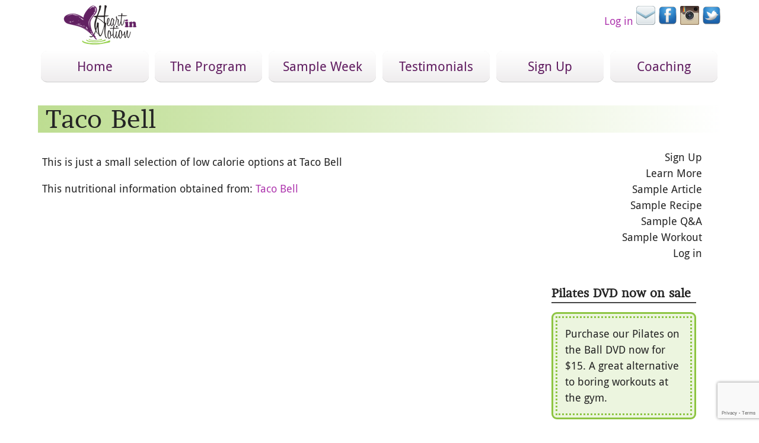

--- FILE ---
content_type: text/html; charset=UTF-8
request_url: https://heart-in-motion.com/restaurant/taco-bell/
body_size: 7435
content:

<!doctype html>

<!--[if lt IE 7]><html lang="en-US" class="no-js lt-ie9 lt-ie8 lt-ie7"> <![endif]-->
<!--[if (IE 7)&!(IEMobile)]><html lang="en-US" class="no-js lt-ie9 lt-ie8"><![endif]-->
<!--[if (IE 8)&!(IEMobile)]><html lang="en-US" class="no-js lt-ie9"><![endif]-->
<!--[if gt IE 8]><!--> <html lang="en-US" class="no-js"><!--<![endif]-->

	<head>
		<meta charset="utf-8">

		<title>  Taco Bell</title>

		<!-- Google Chrome Frame for IE -->
		<meta http-equiv="X-UA-Compatible" content="IE=edge,chrome=1">

		<!-- mobile meta (hooray!) -->
		<meta name="HandheldFriendly" content="True">
		<meta name="MobileOptimized" content="320">
		<meta name="viewport" content="width=device-width, initial-scale=1.0"/>

		<!-- icons & favicons (for more: http://www.jonathantneal.com/blog/understand-the-favicon/) -->
		<link rel="apple-touch-icon" href="https://heart-in-motion.com/wp-content/themes/himv2/library/images/apple-icon-touch.png">
		<link rel="icon" href="https://heart-in-motion.com/wp-content/themes/himv2/favicon.png">
		<!--[if IE]>
			<link rel="shortcut icon" href="https://heart-in-motion.com/wp-content/themes/himv2/favicon.ico">
		<![endif]-->
		<!-- or, set /favicon.ico for IE10 win -->
		<meta name="msapplication-TileColor" content="#f01d4f">
		<meta name="msapplication-TileImage" content="https://heart-in-motion.com/wp-content/themes/himv2/library/images/win8-tile-icon.png">
		<!-- wordpress head functions -->
		<meta name='robots' content='max-image-preview:large' />
	<style>img:is([sizes="auto" i], [sizes^="auto," i]) { contain-intrinsic-size: 3000px 1500px }</style>
	<link rel='dns-prefetch' href='//js.stripe.com' />
<link rel='dns-prefetch' href='//www.google.com' />
<script type="text/javascript">
/* <![CDATA[ */
window._wpemojiSettings = {"baseUrl":"https:\/\/s.w.org\/images\/core\/emoji\/15.0.3\/72x72\/","ext":".png","svgUrl":"https:\/\/s.w.org\/images\/core\/emoji\/15.0.3\/svg\/","svgExt":".svg","source":{"concatemoji":"https:\/\/heart-in-motion.com\/wp-includes\/js\/wp-emoji-release.min.js"}};
/*! This file is auto-generated */
!function(i,n){var o,s,e;function c(e){try{var t={supportTests:e,timestamp:(new Date).valueOf()};sessionStorage.setItem(o,JSON.stringify(t))}catch(e){}}function p(e,t,n){e.clearRect(0,0,e.canvas.width,e.canvas.height),e.fillText(t,0,0);var t=new Uint32Array(e.getImageData(0,0,e.canvas.width,e.canvas.height).data),r=(e.clearRect(0,0,e.canvas.width,e.canvas.height),e.fillText(n,0,0),new Uint32Array(e.getImageData(0,0,e.canvas.width,e.canvas.height).data));return t.every(function(e,t){return e===r[t]})}function u(e,t,n){switch(t){case"flag":return n(e,"\ud83c\udff3\ufe0f\u200d\u26a7\ufe0f","\ud83c\udff3\ufe0f\u200b\u26a7\ufe0f")?!1:!n(e,"\ud83c\uddfa\ud83c\uddf3","\ud83c\uddfa\u200b\ud83c\uddf3")&&!n(e,"\ud83c\udff4\udb40\udc67\udb40\udc62\udb40\udc65\udb40\udc6e\udb40\udc67\udb40\udc7f","\ud83c\udff4\u200b\udb40\udc67\u200b\udb40\udc62\u200b\udb40\udc65\u200b\udb40\udc6e\u200b\udb40\udc67\u200b\udb40\udc7f");case"emoji":return!n(e,"\ud83d\udc26\u200d\u2b1b","\ud83d\udc26\u200b\u2b1b")}return!1}function f(e,t,n){var r="undefined"!=typeof WorkerGlobalScope&&self instanceof WorkerGlobalScope?new OffscreenCanvas(300,150):i.createElement("canvas"),a=r.getContext("2d",{willReadFrequently:!0}),o=(a.textBaseline="top",a.font="600 32px Arial",{});return e.forEach(function(e){o[e]=t(a,e,n)}),o}function t(e){var t=i.createElement("script");t.src=e,t.defer=!0,i.head.appendChild(t)}"undefined"!=typeof Promise&&(o="wpEmojiSettingsSupports",s=["flag","emoji"],n.supports={everything:!0,everythingExceptFlag:!0},e=new Promise(function(e){i.addEventListener("DOMContentLoaded",e,{once:!0})}),new Promise(function(t){var n=function(){try{var e=JSON.parse(sessionStorage.getItem(o));if("object"==typeof e&&"number"==typeof e.timestamp&&(new Date).valueOf()<e.timestamp+604800&&"object"==typeof e.supportTests)return e.supportTests}catch(e){}return null}();if(!n){if("undefined"!=typeof Worker&&"undefined"!=typeof OffscreenCanvas&&"undefined"!=typeof URL&&URL.createObjectURL&&"undefined"!=typeof Blob)try{var e="postMessage("+f.toString()+"("+[JSON.stringify(s),u.toString(),p.toString()].join(",")+"));",r=new Blob([e],{type:"text/javascript"}),a=new Worker(URL.createObjectURL(r),{name:"wpTestEmojiSupports"});return void(a.onmessage=function(e){c(n=e.data),a.terminate(),t(n)})}catch(e){}c(n=f(s,u,p))}t(n)}).then(function(e){for(var t in e)n.supports[t]=e[t],n.supports.everything=n.supports.everything&&n.supports[t],"flag"!==t&&(n.supports.everythingExceptFlag=n.supports.everythingExceptFlag&&n.supports[t]);n.supports.everythingExceptFlag=n.supports.everythingExceptFlag&&!n.supports.flag,n.DOMReady=!1,n.readyCallback=function(){n.DOMReady=!0}}).then(function(){return e}).then(function(){var e;n.supports.everything||(n.readyCallback(),(e=n.source||{}).concatemoji?t(e.concatemoji):e.wpemoji&&e.twemoji&&(t(e.twemoji),t(e.wpemoji)))}))}((window,document),window._wpemojiSettings);
/* ]]> */
</script>
<style id='wp-emoji-styles-inline-css' type='text/css'>

	img.wp-smiley, img.emoji {
		display: inline !important;
		border: none !important;
		box-shadow: none !important;
		height: 1em !important;
		width: 1em !important;
		margin: 0 0.07em !important;
		vertical-align: -0.1em !important;
		background: none !important;
		padding: 0 !important;
	}
</style>
<link rel='stylesheet' id='wp-block-library-css' href='https://heart-in-motion.com/wp-includes/css/dist/block-library/style.min.css' type='text/css' media='all' />
<style id='classic-theme-styles-inline-css' type='text/css'>
/*! This file is auto-generated */
.wp-block-button__link{color:#fff;background-color:#32373c;border-radius:9999px;box-shadow:none;text-decoration:none;padding:calc(.667em + 2px) calc(1.333em + 2px);font-size:1.125em}.wp-block-file__button{background:#32373c;color:#fff;text-decoration:none}
</style>
<style id='global-styles-inline-css' type='text/css'>
:root{--wp--preset--aspect-ratio--square: 1;--wp--preset--aspect-ratio--4-3: 4/3;--wp--preset--aspect-ratio--3-4: 3/4;--wp--preset--aspect-ratio--3-2: 3/2;--wp--preset--aspect-ratio--2-3: 2/3;--wp--preset--aspect-ratio--16-9: 16/9;--wp--preset--aspect-ratio--9-16: 9/16;--wp--preset--color--black: #000000;--wp--preset--color--cyan-bluish-gray: #abb8c3;--wp--preset--color--white: #ffffff;--wp--preset--color--pale-pink: #f78da7;--wp--preset--color--vivid-red: #cf2e2e;--wp--preset--color--luminous-vivid-orange: #ff6900;--wp--preset--color--luminous-vivid-amber: #fcb900;--wp--preset--color--light-green-cyan: #7bdcb5;--wp--preset--color--vivid-green-cyan: #00d084;--wp--preset--color--pale-cyan-blue: #8ed1fc;--wp--preset--color--vivid-cyan-blue: #0693e3;--wp--preset--color--vivid-purple: #9b51e0;--wp--preset--gradient--vivid-cyan-blue-to-vivid-purple: linear-gradient(135deg,rgba(6,147,227,1) 0%,rgb(155,81,224) 100%);--wp--preset--gradient--light-green-cyan-to-vivid-green-cyan: linear-gradient(135deg,rgb(122,220,180) 0%,rgb(0,208,130) 100%);--wp--preset--gradient--luminous-vivid-amber-to-luminous-vivid-orange: linear-gradient(135deg,rgba(252,185,0,1) 0%,rgba(255,105,0,1) 100%);--wp--preset--gradient--luminous-vivid-orange-to-vivid-red: linear-gradient(135deg,rgba(255,105,0,1) 0%,rgb(207,46,46) 100%);--wp--preset--gradient--very-light-gray-to-cyan-bluish-gray: linear-gradient(135deg,rgb(238,238,238) 0%,rgb(169,184,195) 100%);--wp--preset--gradient--cool-to-warm-spectrum: linear-gradient(135deg,rgb(74,234,220) 0%,rgb(151,120,209) 20%,rgb(207,42,186) 40%,rgb(238,44,130) 60%,rgb(251,105,98) 80%,rgb(254,248,76) 100%);--wp--preset--gradient--blush-light-purple: linear-gradient(135deg,rgb(255,206,236) 0%,rgb(152,150,240) 100%);--wp--preset--gradient--blush-bordeaux: linear-gradient(135deg,rgb(254,205,165) 0%,rgb(254,45,45) 50%,rgb(107,0,62) 100%);--wp--preset--gradient--luminous-dusk: linear-gradient(135deg,rgb(255,203,112) 0%,rgb(199,81,192) 50%,rgb(65,88,208) 100%);--wp--preset--gradient--pale-ocean: linear-gradient(135deg,rgb(255,245,203) 0%,rgb(182,227,212) 50%,rgb(51,167,181) 100%);--wp--preset--gradient--electric-grass: linear-gradient(135deg,rgb(202,248,128) 0%,rgb(113,206,126) 100%);--wp--preset--gradient--midnight: linear-gradient(135deg,rgb(2,3,129) 0%,rgb(40,116,252) 100%);--wp--preset--font-size--small: 13px;--wp--preset--font-size--medium: 20px;--wp--preset--font-size--large: 36px;--wp--preset--font-size--x-large: 42px;--wp--preset--spacing--20: 0.44rem;--wp--preset--spacing--30: 0.67rem;--wp--preset--spacing--40: 1rem;--wp--preset--spacing--50: 1.5rem;--wp--preset--spacing--60: 2.25rem;--wp--preset--spacing--70: 3.38rem;--wp--preset--spacing--80: 5.06rem;--wp--preset--shadow--natural: 6px 6px 9px rgba(0, 0, 0, 0.2);--wp--preset--shadow--deep: 12px 12px 50px rgba(0, 0, 0, 0.4);--wp--preset--shadow--sharp: 6px 6px 0px rgba(0, 0, 0, 0.2);--wp--preset--shadow--outlined: 6px 6px 0px -3px rgba(255, 255, 255, 1), 6px 6px rgba(0, 0, 0, 1);--wp--preset--shadow--crisp: 6px 6px 0px rgba(0, 0, 0, 1);}:where(.is-layout-flex){gap: 0.5em;}:where(.is-layout-grid){gap: 0.5em;}body .is-layout-flex{display: flex;}.is-layout-flex{flex-wrap: wrap;align-items: center;}.is-layout-flex > :is(*, div){margin: 0;}body .is-layout-grid{display: grid;}.is-layout-grid > :is(*, div){margin: 0;}:where(.wp-block-columns.is-layout-flex){gap: 2em;}:where(.wp-block-columns.is-layout-grid){gap: 2em;}:where(.wp-block-post-template.is-layout-flex){gap: 1.25em;}:where(.wp-block-post-template.is-layout-grid){gap: 1.25em;}.has-black-color{color: var(--wp--preset--color--black) !important;}.has-cyan-bluish-gray-color{color: var(--wp--preset--color--cyan-bluish-gray) !important;}.has-white-color{color: var(--wp--preset--color--white) !important;}.has-pale-pink-color{color: var(--wp--preset--color--pale-pink) !important;}.has-vivid-red-color{color: var(--wp--preset--color--vivid-red) !important;}.has-luminous-vivid-orange-color{color: var(--wp--preset--color--luminous-vivid-orange) !important;}.has-luminous-vivid-amber-color{color: var(--wp--preset--color--luminous-vivid-amber) !important;}.has-light-green-cyan-color{color: var(--wp--preset--color--light-green-cyan) !important;}.has-vivid-green-cyan-color{color: var(--wp--preset--color--vivid-green-cyan) !important;}.has-pale-cyan-blue-color{color: var(--wp--preset--color--pale-cyan-blue) !important;}.has-vivid-cyan-blue-color{color: var(--wp--preset--color--vivid-cyan-blue) !important;}.has-vivid-purple-color{color: var(--wp--preset--color--vivid-purple) !important;}.has-black-background-color{background-color: var(--wp--preset--color--black) !important;}.has-cyan-bluish-gray-background-color{background-color: var(--wp--preset--color--cyan-bluish-gray) !important;}.has-white-background-color{background-color: var(--wp--preset--color--white) !important;}.has-pale-pink-background-color{background-color: var(--wp--preset--color--pale-pink) !important;}.has-vivid-red-background-color{background-color: var(--wp--preset--color--vivid-red) !important;}.has-luminous-vivid-orange-background-color{background-color: var(--wp--preset--color--luminous-vivid-orange) !important;}.has-luminous-vivid-amber-background-color{background-color: var(--wp--preset--color--luminous-vivid-amber) !important;}.has-light-green-cyan-background-color{background-color: var(--wp--preset--color--light-green-cyan) !important;}.has-vivid-green-cyan-background-color{background-color: var(--wp--preset--color--vivid-green-cyan) !important;}.has-pale-cyan-blue-background-color{background-color: var(--wp--preset--color--pale-cyan-blue) !important;}.has-vivid-cyan-blue-background-color{background-color: var(--wp--preset--color--vivid-cyan-blue) !important;}.has-vivid-purple-background-color{background-color: var(--wp--preset--color--vivid-purple) !important;}.has-black-border-color{border-color: var(--wp--preset--color--black) !important;}.has-cyan-bluish-gray-border-color{border-color: var(--wp--preset--color--cyan-bluish-gray) !important;}.has-white-border-color{border-color: var(--wp--preset--color--white) !important;}.has-pale-pink-border-color{border-color: var(--wp--preset--color--pale-pink) !important;}.has-vivid-red-border-color{border-color: var(--wp--preset--color--vivid-red) !important;}.has-luminous-vivid-orange-border-color{border-color: var(--wp--preset--color--luminous-vivid-orange) !important;}.has-luminous-vivid-amber-border-color{border-color: var(--wp--preset--color--luminous-vivid-amber) !important;}.has-light-green-cyan-border-color{border-color: var(--wp--preset--color--light-green-cyan) !important;}.has-vivid-green-cyan-border-color{border-color: var(--wp--preset--color--vivid-green-cyan) !important;}.has-pale-cyan-blue-border-color{border-color: var(--wp--preset--color--pale-cyan-blue) !important;}.has-vivid-cyan-blue-border-color{border-color: var(--wp--preset--color--vivid-cyan-blue) !important;}.has-vivid-purple-border-color{border-color: var(--wp--preset--color--vivid-purple) !important;}.has-vivid-cyan-blue-to-vivid-purple-gradient-background{background: var(--wp--preset--gradient--vivid-cyan-blue-to-vivid-purple) !important;}.has-light-green-cyan-to-vivid-green-cyan-gradient-background{background: var(--wp--preset--gradient--light-green-cyan-to-vivid-green-cyan) !important;}.has-luminous-vivid-amber-to-luminous-vivid-orange-gradient-background{background: var(--wp--preset--gradient--luminous-vivid-amber-to-luminous-vivid-orange) !important;}.has-luminous-vivid-orange-to-vivid-red-gradient-background{background: var(--wp--preset--gradient--luminous-vivid-orange-to-vivid-red) !important;}.has-very-light-gray-to-cyan-bluish-gray-gradient-background{background: var(--wp--preset--gradient--very-light-gray-to-cyan-bluish-gray) !important;}.has-cool-to-warm-spectrum-gradient-background{background: var(--wp--preset--gradient--cool-to-warm-spectrum) !important;}.has-blush-light-purple-gradient-background{background: var(--wp--preset--gradient--blush-light-purple) !important;}.has-blush-bordeaux-gradient-background{background: var(--wp--preset--gradient--blush-bordeaux) !important;}.has-luminous-dusk-gradient-background{background: var(--wp--preset--gradient--luminous-dusk) !important;}.has-pale-ocean-gradient-background{background: var(--wp--preset--gradient--pale-ocean) !important;}.has-electric-grass-gradient-background{background: var(--wp--preset--gradient--electric-grass) !important;}.has-midnight-gradient-background{background: var(--wp--preset--gradient--midnight) !important;}.has-small-font-size{font-size: var(--wp--preset--font-size--small) !important;}.has-medium-font-size{font-size: var(--wp--preset--font-size--medium) !important;}.has-large-font-size{font-size: var(--wp--preset--font-size--large) !important;}.has-x-large-font-size{font-size: var(--wp--preset--font-size--x-large) !important;}
:where(.wp-block-post-template.is-layout-flex){gap: 1.25em;}:where(.wp-block-post-template.is-layout-grid){gap: 1.25em;}
:where(.wp-block-columns.is-layout-flex){gap: 2em;}:where(.wp-block-columns.is-layout-grid){gap: 2em;}
:root :where(.wp-block-pullquote){font-size: 1.5em;line-height: 1.6;}
</style>
<link rel='stylesheet' id='contact-form-7-css' href='https://heart-in-motion.com/wp-content/plugins/contact-form-7/includes/css/styles.css' type='text/css' media='all' />
<link rel='stylesheet' id='bones-stylesheet-css' href='https://heart-in-motion.com/wp-content/themes/himv2/library/css/style.css?v=2.2.3' type='text/css' media='all' />
<!--[if lt IE 9]>
<link rel='stylesheet' id='bones-ie-only-css' href='https://heart-in-motion.com/wp-content/themes/himv2/library/css/ie.css?v=2.2.3' type='text/css' media='all' />
<![endif]-->
<script type="text/javascript" src="https://heart-in-motion.com/wp-includes/js/jquery/jquery.min.js" id="jquery-core-js"></script>
<script type="text/javascript" src="https://heart-in-motion.com/wp-includes/js/jquery/jquery-migrate.min.js" id="jquery-migrate-js"></script>
<script type="text/javascript" src="https://js.stripe.com/v1/" id="stripe-js"></script>
<script type="text/javascript" id="stripe-processing-js-extra">
/* <![CDATA[ */
var stripe_vars = {"publishable_key":"pk_09nHFKG887uvLPF50UThCrpsZdkJD"};
/* ]]> */
</script>
<script type="text/javascript" src="https://heart-in-motion.com/wp-content/plugins/wordpress-stripe-integration/includes/js/stripe-processing.js" id="stripe-processing-js"></script>
<script type="text/javascript" src="https://js.stripe.com/v3/" id="stripe-js-v3-js"></script>
<script type="text/javascript" id="rcp-stripe-js-extra">
/* <![CDATA[ */
var rcpStripe = {"keys":{"publishable":"pk_live_DIJBPGvg4fEhaF6YfgkqXAQk"},"errors":{"api_key_expired":"Payment gateway connection error.","card_declined":"The card has been declined.","email_invalid":"Invalid email address. Please enter a valid email address and try again.","expired_card":"This card has expired. Please try again with a different payment method.","incorrect_address":"The supplied billing address is incorrect. Please check the card's address or try again with a different card.","incorrect_cvc":"The card's security code is incorrect. Please check the security code or try again with a different card.","incorrect_number":"The card number is incorrect. Please check the card number or try again with a different card.","invalid_number":"The card number is incorrect. Please check the card number or try again with a different card.","incorrect_zip":"The card's postal code is incorrect. Please check the postal code or try again with a different card.","postal_code_invalid":"The card's postal code is incorrect. Please check the postal code or try again with a different card.","invalid_cvc":"The card's security code is invalid. Please check the security code or try again with a different card.","invalid_expiry_month":"The card's expiration month is incorrect.","invalid_expiry_year":"The card's expiration year is incorrect.","payment_intent_authentication_failure":"Authentication failure.","payment_intent_incompatible_payment_method":"This payment method is invalid.","payment_intent_payment_attempt_failed":"Payment attempt failed.","setup_intent_authentication_failure":"Setup attempt failed."},"formatting":{"currencyMultiplier":100},"elementsConfig":null};
/* ]]> */
</script>
<script type="text/javascript" src="https://heart-in-motion.com/wp-content/plugins/restrict-content-pro/core/includes/gateways/stripe/js/stripe.min.js" id="rcp-stripe-js"></script>
<script type="text/javascript" src="https://heart-in-motion.com/wp-content/plugins/restrict-content-pro/core/includes/gateways/stripe/js/register.min.js" id="rcp-stripe-register-js"></script>
<link rel="https://api.w.org/" href="https://heart-in-motion.com/wp-json/" /><link rel="canonical" href="https://heart-in-motion.com/restaurant/taco-bell/" />
<link rel='shortlink' href='https://heart-in-motion.com/?p=3443' />
<link rel="alternate" title="oEmbed (JSON)" type="application/json+oembed" href="https://heart-in-motion.com/wp-json/oembed/1.0/embed?url=https%3A%2F%2Fheart-in-motion.com%2Frestaurant%2Ftaco-bell%2F" />
<link rel="alternate" title="oEmbed (XML)" type="text/xml+oembed" href="https://heart-in-motion.com/wp-json/oembed/1.0/embed?url=https%3A%2F%2Fheart-in-motion.com%2Frestaurant%2Ftaco-bell%2F&#038;format=xml" />
<script type="text/javascript">
jQuery(document).ready(function($) {
	$('#rcp-stripe-fields').show();
});

</script>

		<!-- end of wordpress head -->

		<!-- drop Google Analytics Here -->
		<!-- end analytics -->
	</head>
	<body data-rsssl=1 class="restaurant-template-default single single-restaurant postid-3443">
		<div id="container">
			<header class="header" role="banner">
				<div class="wrap clearfix">
					<div class="ninecol clearfix">
						<a href="https://heart-in-motion.com"><div id="inner-header" class="wrap clearfix"></div></a>
					</div>
					<div class="login"><a href="https://heart-in-motion.com/login/">Log in</a>						<span><a class="social-email" href="/contact-us/"></a></span>
						<span><a class="social-facebook" href="http://facebook.com/heartinmotionllc"></a></span>
						<span><a class="social-instagram" href="http://instagram.com/heartinmotion"></a></span>
						<span><a class="social-twitter" href="http://twitter.com/@1heartinmotion"></a></span>
					</div>
				</div>
				<div class="wrap clearfix">
					<nav role="navigation">
						<ul id="menu-main-menu" class="nav top-nav clearfix"><li id="menu-item-16" class="menu-item menu-item-type-post_type menu-item-object-page menu-item-home menu-item-16"><a href="https://heart-in-motion.com/">Home</a></li>
<li id="menu-item-15" class="menu-item menu-item-type-post_type menu-item-object-page menu-item-15"><a href="https://heart-in-motion.com/about/" title="the-program">The Program</a></li>
<li id="menu-item-2817" class="menu-item menu-item-type-post_type menu-item-object-page menu-item-2817"><a href="https://heart-in-motion.com/sample-week/" title="sample-week">Sample Week</a></li>
<li id="menu-item-3413" class="menu-item menu-item-type-taxonomy menu-item-object-category menu-item-3413"><a href="https://heart-in-motion.com/category/testimonial/">Testimonials</a></li>
<li id="menu-item-2712" class="menu-item menu-item-type-post_type menu-item-object-page menu-item-2712"><a href="https://heart-in-motion.com/sign-up/" title="sign-up">Sign Up</a></li>
<li id="menu-item-4452" class="menu-item menu-item-type-post_type menu-item-object-page menu-item-4452"><a href="https://heart-in-motion.com/coaching/">Coaching</a></li>
</ul>					</nav>
				</div> <!-- end #inner-header -->
			</header> <!-- end header -->
		</div>			<div id="content">
				<div id="inner-content" class="wrap clearfix">
					<header class="article-header">
						<h1 class="entry-title single-title" itemprop="headline">Taco Bell</h1>						
					</header> <!-- end article header -->
					<div id="main" class="ninecol first clearfix" role="main">
													<article id="post-3443" class="clearfix" role="article" itemscope itemtype="http://schema.org/BlogPosting">
								<section class="entry-content clearfix" itemprop="articleBody">
																	<p>This is just a small selection of low calorie options at Taco Bell</p>
<p>This nutritional information obtained from: <a href="http://www.tacobell.com/nutrition/" target="_blank">Taco Bell</a></p>
								</section> <!-- end article section -->
								<footer class="article-footer">
																	</footer> <!-- end article footer -->
								
<!-- You can start editing here. -->


		
	<!-- If comments are closed. -->
	<!--p class="nocomments">Comments are closed.</p-->

	


							</article> <!-- end article -->
																	</div> <!-- end #main -->
    				<div class="threecol">
					<div id="sidebar1" class="sidebar clearfix" role="complementary">
	<ul id="menu-main-side-menu" class="side-nav clearfix"><li id="menu-item-3462" class="menu-item menu-item-type-post_type menu-item-object-page menu-item-3462"><a href="https://heart-in-motion.com/sign-up/">Sign Up</a></li>
<li id="menu-item-3463" class="menu-item menu-item-type-post_type menu-item-object-page menu-item-3463"><a href="https://heart-in-motion.com/about/">Learn More</a></li>
<li id="menu-item-3311" class="menu-item menu-item-type-post_type menu-item-object-article menu-item-3311"><a href="https://heart-in-motion.com/article/to-carb-or-not-to-carb/">Sample Article</a></li>
<li id="menu-item-3312" class="menu-item menu-item-type-post_type menu-item-object-recipe menu-item-3312"><a href="https://heart-in-motion.com/recipes/portbello-mushroom-pizza/">Sample Recipe</a></li>
<li id="menu-item-3313" class="menu-item menu-item-type-post_type menu-item-object-him_qa menu-item-3313"><a href="https://heart-in-motion.com/qa/over-exercising-and-plateaus/">Sample Q&#038;A</a></li>
<li id="menu-item-3314" class="menu-item menu-item-type-post_type menu-item-object-workout menu-item-3314"><a href="https://heart-in-motion.com/workout/cardio-fun/">Sample Workout</a></li>
<li><a href="https://heart-in-motion.com/login/">Log in</a></li></ul><div id="text-3" class="widget widget_text"><h4 class="widgettitle">Pilates DVD now on sale</h4>			<div class="textwidget"><div class="story-1" style="
    clear: both;
"><a href="/pilates-dvd">Purchase our Pilates on the Ball DVD now for $15. A great alternative to boring workouts at the gym.</a>
</div></div>
		</div><div id="random_qa-2" class="widget randowm-qa-widget"><h4 class="widgettitle">Client Stories</h4><ul class="him-stories"><li class="story-1">Heart in motion has helped me lose all of my baby weight!  I use the recipes every week for our family meal planning, and I love that I can access the workout videos from anywhere.<p class="ref">Monica</p></li><li class="story-2">I LOVE the fact that I can go immediately to the website and find information I need to help me make the healthiest choices! It is easy and I NEED easy.<p class="ref">Jo An</p></li><li class="story-3">No one would help or explain to me why I kept gaining weight, regardless of what I ate, until Heart in Motion.  20+ down and more to go.  Heart in Motion is helping me make positive healthy changes in my life and I'm having fun doing it.<p class="ref">Cecelia</p></li><li class="story-1">What I love most about Heart In Motion are the weekly Q & As. They really keep me motivated.<p class="ref">Jennifer</p></li><li class="story-2">I love that I can count on the heart in motion website for an inspiring shot in the arm, great work outs and awesome recipes anywhere I am and anytime of day or night!<p class="ref">Gloria</p></li></ul></div>	
</div>					</div>
				</div> <!-- end #inner-content -->
			</div> <!-- end #content -->
			<footer class="footer" role="contentinfo">
				<div id="inner-footer" class="wrap clearfix">
					<div class="threecol"><img width="155" height="86" src="https://heart-in-motion.com/wp-content/themes/himv2/library/images/footer-logo.png"></div>
					<div class="threecol"><p class="source-org copyright">&copy; 2025 Heart-In-Motion, LLC.</p></div>
					<div class="threecol last"><p>
						<span><a class="social-email" href="/contact-us"></a></span>
						<span><a class="social-facebook" href="http://facebook.com/heartinmotionllc"></a></span>
						<span><a class="social-instagram" href="http://instagram.com/heartinmotion"></a></span>
						<span><a class="social-twitter" href="http://twitter.com/@1heartinmotion"></a></span>
						</p></div>
					<nav role="navigation">
    						                </nav>
				</div> <!-- end #inner-footer -->
			</footer> <!-- end footer -->
		</div> <!-- end #container -->
		<!-- all js scripts are loaded in library/bones.php -->
		<script type="text/javascript" src="https://heart-in-motion.com/wp-content/plugins/contact-form-7/includes/swv/js/index.js" id="swv-js"></script>
<script type="text/javascript" id="contact-form-7-js-extra">
/* <![CDATA[ */
var wpcf7 = {"api":{"root":"https:\/\/heart-in-motion.com\/wp-json\/","namespace":"contact-form-7\/v1"}};
/* ]]> */
</script>
<script type="text/javascript" src="https://heart-in-motion.com/wp-content/plugins/contact-form-7/includes/js/index.js" id="contact-form-7-js"></script>
<script type="text/javascript" src="https://www.google.com/recaptcha/api.js?render=6LdHpYgaAAAAAF2WI9yEbqdEjcgU8F1jtEKGlsXg" id="google-recaptcha-js"></script>
<script type="text/javascript" src="https://heart-in-motion.com/wp-includes/js/dist/vendor/wp-polyfill.min.js" id="wp-polyfill-js"></script>
<script type="text/javascript" id="wpcf7-recaptcha-js-extra">
/* <![CDATA[ */
var wpcf7_recaptcha = {"sitekey":"6LdHpYgaAAAAAF2WI9yEbqdEjcgU8F1jtEKGlsXg","actions":{"homepage":"homepage","contactform":"contactform"}};
/* ]]> */
</script>
<script type="text/javascript" src="https://heart-in-motion.com/wp-content/plugins/contact-form-7/modules/recaptcha/index.js" id="wpcf7-recaptcha-js"></script>
<script type="text/javascript" src="https://heart-in-motion.com/wp-content/themes/himv2/library/js/scripts-ck.js?v=2.2.3" id="bones-js-js"></script>
		<script type="text/javascript">

  var _gaq = _gaq || [];
  _gaq.push(['_setAccount', 'UA-34665661-1']);
  _gaq.push(['_setDomainName', 'heart-in-motion.com']);
  _gaq.push(['_setAllowLinker', true]);
  _gaq.push(['_trackPageview']);

  (function() {
    var ga = document.createElement('script'); ga.type = 'text/javascript'; ga.async = true;
    ga.src = ('https:' == document.location.protocol ? 'https://ssl' : 'http://www') + '.google-analytics.com/ga.js';
    var s = document.getElementsByTagName('script')[0]; s.parentNode.insertBefore(ga, s);
  })();

</script>
	</body>
</html> <!-- end page. what a ride! -->


--- FILE ---
content_type: text/html; charset=utf-8
request_url: https://www.google.com/recaptcha/api2/anchor?ar=1&k=6LdHpYgaAAAAAF2WI9yEbqdEjcgU8F1jtEKGlsXg&co=aHR0cHM6Ly9oZWFydC1pbi1tb3Rpb24uY29tOjQ0Mw..&hl=en&v=TkacYOdEJbdB_JjX802TMer9&size=invisible&anchor-ms=20000&execute-ms=15000&cb=vdqw7u7wmxt8
body_size: 45118
content:
<!DOCTYPE HTML><html dir="ltr" lang="en"><head><meta http-equiv="Content-Type" content="text/html; charset=UTF-8">
<meta http-equiv="X-UA-Compatible" content="IE=edge">
<title>reCAPTCHA</title>
<style type="text/css">
/* cyrillic-ext */
@font-face {
  font-family: 'Roboto';
  font-style: normal;
  font-weight: 400;
  src: url(//fonts.gstatic.com/s/roboto/v18/KFOmCnqEu92Fr1Mu72xKKTU1Kvnz.woff2) format('woff2');
  unicode-range: U+0460-052F, U+1C80-1C8A, U+20B4, U+2DE0-2DFF, U+A640-A69F, U+FE2E-FE2F;
}
/* cyrillic */
@font-face {
  font-family: 'Roboto';
  font-style: normal;
  font-weight: 400;
  src: url(//fonts.gstatic.com/s/roboto/v18/KFOmCnqEu92Fr1Mu5mxKKTU1Kvnz.woff2) format('woff2');
  unicode-range: U+0301, U+0400-045F, U+0490-0491, U+04B0-04B1, U+2116;
}
/* greek-ext */
@font-face {
  font-family: 'Roboto';
  font-style: normal;
  font-weight: 400;
  src: url(//fonts.gstatic.com/s/roboto/v18/KFOmCnqEu92Fr1Mu7mxKKTU1Kvnz.woff2) format('woff2');
  unicode-range: U+1F00-1FFF;
}
/* greek */
@font-face {
  font-family: 'Roboto';
  font-style: normal;
  font-weight: 400;
  src: url(//fonts.gstatic.com/s/roboto/v18/KFOmCnqEu92Fr1Mu4WxKKTU1Kvnz.woff2) format('woff2');
  unicode-range: U+0370-0377, U+037A-037F, U+0384-038A, U+038C, U+038E-03A1, U+03A3-03FF;
}
/* vietnamese */
@font-face {
  font-family: 'Roboto';
  font-style: normal;
  font-weight: 400;
  src: url(//fonts.gstatic.com/s/roboto/v18/KFOmCnqEu92Fr1Mu7WxKKTU1Kvnz.woff2) format('woff2');
  unicode-range: U+0102-0103, U+0110-0111, U+0128-0129, U+0168-0169, U+01A0-01A1, U+01AF-01B0, U+0300-0301, U+0303-0304, U+0308-0309, U+0323, U+0329, U+1EA0-1EF9, U+20AB;
}
/* latin-ext */
@font-face {
  font-family: 'Roboto';
  font-style: normal;
  font-weight: 400;
  src: url(//fonts.gstatic.com/s/roboto/v18/KFOmCnqEu92Fr1Mu7GxKKTU1Kvnz.woff2) format('woff2');
  unicode-range: U+0100-02BA, U+02BD-02C5, U+02C7-02CC, U+02CE-02D7, U+02DD-02FF, U+0304, U+0308, U+0329, U+1D00-1DBF, U+1E00-1E9F, U+1EF2-1EFF, U+2020, U+20A0-20AB, U+20AD-20C0, U+2113, U+2C60-2C7F, U+A720-A7FF;
}
/* latin */
@font-face {
  font-family: 'Roboto';
  font-style: normal;
  font-weight: 400;
  src: url(//fonts.gstatic.com/s/roboto/v18/KFOmCnqEu92Fr1Mu4mxKKTU1Kg.woff2) format('woff2');
  unicode-range: U+0000-00FF, U+0131, U+0152-0153, U+02BB-02BC, U+02C6, U+02DA, U+02DC, U+0304, U+0308, U+0329, U+2000-206F, U+20AC, U+2122, U+2191, U+2193, U+2212, U+2215, U+FEFF, U+FFFD;
}
/* cyrillic-ext */
@font-face {
  font-family: 'Roboto';
  font-style: normal;
  font-weight: 500;
  src: url(//fonts.gstatic.com/s/roboto/v18/KFOlCnqEu92Fr1MmEU9fCRc4AMP6lbBP.woff2) format('woff2');
  unicode-range: U+0460-052F, U+1C80-1C8A, U+20B4, U+2DE0-2DFF, U+A640-A69F, U+FE2E-FE2F;
}
/* cyrillic */
@font-face {
  font-family: 'Roboto';
  font-style: normal;
  font-weight: 500;
  src: url(//fonts.gstatic.com/s/roboto/v18/KFOlCnqEu92Fr1MmEU9fABc4AMP6lbBP.woff2) format('woff2');
  unicode-range: U+0301, U+0400-045F, U+0490-0491, U+04B0-04B1, U+2116;
}
/* greek-ext */
@font-face {
  font-family: 'Roboto';
  font-style: normal;
  font-weight: 500;
  src: url(//fonts.gstatic.com/s/roboto/v18/KFOlCnqEu92Fr1MmEU9fCBc4AMP6lbBP.woff2) format('woff2');
  unicode-range: U+1F00-1FFF;
}
/* greek */
@font-face {
  font-family: 'Roboto';
  font-style: normal;
  font-weight: 500;
  src: url(//fonts.gstatic.com/s/roboto/v18/KFOlCnqEu92Fr1MmEU9fBxc4AMP6lbBP.woff2) format('woff2');
  unicode-range: U+0370-0377, U+037A-037F, U+0384-038A, U+038C, U+038E-03A1, U+03A3-03FF;
}
/* vietnamese */
@font-face {
  font-family: 'Roboto';
  font-style: normal;
  font-weight: 500;
  src: url(//fonts.gstatic.com/s/roboto/v18/KFOlCnqEu92Fr1MmEU9fCxc4AMP6lbBP.woff2) format('woff2');
  unicode-range: U+0102-0103, U+0110-0111, U+0128-0129, U+0168-0169, U+01A0-01A1, U+01AF-01B0, U+0300-0301, U+0303-0304, U+0308-0309, U+0323, U+0329, U+1EA0-1EF9, U+20AB;
}
/* latin-ext */
@font-face {
  font-family: 'Roboto';
  font-style: normal;
  font-weight: 500;
  src: url(//fonts.gstatic.com/s/roboto/v18/KFOlCnqEu92Fr1MmEU9fChc4AMP6lbBP.woff2) format('woff2');
  unicode-range: U+0100-02BA, U+02BD-02C5, U+02C7-02CC, U+02CE-02D7, U+02DD-02FF, U+0304, U+0308, U+0329, U+1D00-1DBF, U+1E00-1E9F, U+1EF2-1EFF, U+2020, U+20A0-20AB, U+20AD-20C0, U+2113, U+2C60-2C7F, U+A720-A7FF;
}
/* latin */
@font-face {
  font-family: 'Roboto';
  font-style: normal;
  font-weight: 500;
  src: url(//fonts.gstatic.com/s/roboto/v18/KFOlCnqEu92Fr1MmEU9fBBc4AMP6lQ.woff2) format('woff2');
  unicode-range: U+0000-00FF, U+0131, U+0152-0153, U+02BB-02BC, U+02C6, U+02DA, U+02DC, U+0304, U+0308, U+0329, U+2000-206F, U+20AC, U+2122, U+2191, U+2193, U+2212, U+2215, U+FEFF, U+FFFD;
}
/* cyrillic-ext */
@font-face {
  font-family: 'Roboto';
  font-style: normal;
  font-weight: 900;
  src: url(//fonts.gstatic.com/s/roboto/v18/KFOlCnqEu92Fr1MmYUtfCRc4AMP6lbBP.woff2) format('woff2');
  unicode-range: U+0460-052F, U+1C80-1C8A, U+20B4, U+2DE0-2DFF, U+A640-A69F, U+FE2E-FE2F;
}
/* cyrillic */
@font-face {
  font-family: 'Roboto';
  font-style: normal;
  font-weight: 900;
  src: url(//fonts.gstatic.com/s/roboto/v18/KFOlCnqEu92Fr1MmYUtfABc4AMP6lbBP.woff2) format('woff2');
  unicode-range: U+0301, U+0400-045F, U+0490-0491, U+04B0-04B1, U+2116;
}
/* greek-ext */
@font-face {
  font-family: 'Roboto';
  font-style: normal;
  font-weight: 900;
  src: url(//fonts.gstatic.com/s/roboto/v18/KFOlCnqEu92Fr1MmYUtfCBc4AMP6lbBP.woff2) format('woff2');
  unicode-range: U+1F00-1FFF;
}
/* greek */
@font-face {
  font-family: 'Roboto';
  font-style: normal;
  font-weight: 900;
  src: url(//fonts.gstatic.com/s/roboto/v18/KFOlCnqEu92Fr1MmYUtfBxc4AMP6lbBP.woff2) format('woff2');
  unicode-range: U+0370-0377, U+037A-037F, U+0384-038A, U+038C, U+038E-03A1, U+03A3-03FF;
}
/* vietnamese */
@font-face {
  font-family: 'Roboto';
  font-style: normal;
  font-weight: 900;
  src: url(//fonts.gstatic.com/s/roboto/v18/KFOlCnqEu92Fr1MmYUtfCxc4AMP6lbBP.woff2) format('woff2');
  unicode-range: U+0102-0103, U+0110-0111, U+0128-0129, U+0168-0169, U+01A0-01A1, U+01AF-01B0, U+0300-0301, U+0303-0304, U+0308-0309, U+0323, U+0329, U+1EA0-1EF9, U+20AB;
}
/* latin-ext */
@font-face {
  font-family: 'Roboto';
  font-style: normal;
  font-weight: 900;
  src: url(//fonts.gstatic.com/s/roboto/v18/KFOlCnqEu92Fr1MmYUtfChc4AMP6lbBP.woff2) format('woff2');
  unicode-range: U+0100-02BA, U+02BD-02C5, U+02C7-02CC, U+02CE-02D7, U+02DD-02FF, U+0304, U+0308, U+0329, U+1D00-1DBF, U+1E00-1E9F, U+1EF2-1EFF, U+2020, U+20A0-20AB, U+20AD-20C0, U+2113, U+2C60-2C7F, U+A720-A7FF;
}
/* latin */
@font-face {
  font-family: 'Roboto';
  font-style: normal;
  font-weight: 900;
  src: url(//fonts.gstatic.com/s/roboto/v18/KFOlCnqEu92Fr1MmYUtfBBc4AMP6lQ.woff2) format('woff2');
  unicode-range: U+0000-00FF, U+0131, U+0152-0153, U+02BB-02BC, U+02C6, U+02DA, U+02DC, U+0304, U+0308, U+0329, U+2000-206F, U+20AC, U+2122, U+2191, U+2193, U+2212, U+2215, U+FEFF, U+FFFD;
}

</style>
<link rel="stylesheet" type="text/css" href="https://www.gstatic.com/recaptcha/releases/TkacYOdEJbdB_JjX802TMer9/styles__ltr.css">
<script nonce="fo8tZMVFH5FcXASbhejBVg" type="text/javascript">window['__recaptcha_api'] = 'https://www.google.com/recaptcha/api2/';</script>
<script type="text/javascript" src="https://www.gstatic.com/recaptcha/releases/TkacYOdEJbdB_JjX802TMer9/recaptcha__en.js" nonce="fo8tZMVFH5FcXASbhejBVg">
      
    </script></head>
<body><div id="rc-anchor-alert" class="rc-anchor-alert"></div>
<input type="hidden" id="recaptcha-token" value="[base64]">
<script type="text/javascript" nonce="fo8tZMVFH5FcXASbhejBVg">
      recaptcha.anchor.Main.init("[\x22ainput\x22,[\x22bgdata\x22,\x22\x22,\[base64]/[base64]/MjU1Ok4/NToyKSlyZXR1cm4gZmFsc2U7cmV0dXJuKHE9eShtLChtLnBmPUssTj80MDI6MCkpLFYoMCxtLG0uUyksbS51KS5wdXNoKFtxVSxxLE4/[base64]/[base64]/[base64]/[base64]/[base64]/[base64]/[base64]\\u003d\\u003d\x22,\[base64]\\u003d\\u003d\x22,\x22ScKfEsOSw7ckDcKSOMOjwq9Vwq4BbiRYSFcoScK0wpPDmxHCgWIwN2XDp8KPwpzDosOzwr7DksKMMS0cw7UhCcOmIlnDj8Ksw6tSw43ChMOdEMOBwrLCqmYRwoHCucOxw6lqJgxlwobDscKidw1jXGTDn8Omwo7DgxtvLcK/wovDncO4wrjCp8KELwjDk0zDrsOTNcOyw7hse0s6YSPDn1pxwoLDlWpwUsO9wozCicOhQDsRwoo2wp/DtQHDpncJwrQ9XsOIECthw4DDp3TCjRNgfXjCkypFTcKiPcOzwoLDlXI4wrl6eMOfw7LDg8KNBcKpw77DocKNw69Lw4cjV8KkwqzDksKcFyNNe8OxTcOWI8OzwoNMRXl9wr0iw5kGSjgMABDDqktFNcKbZHk9Y00Gw4BDK8Kpw5DCgcOODSMQw516HsK9FMOnwqE9Zm/CjnU5XMK1ZD3DhMOSCMODwoFbO8Kkw7zDviIQw5I/w6JsYMKeIwDCiMOuB8KtwoTDs8OQwqgyV3/CkGPDoCslwqEnw6LChcKuZV3Ds8OMC1XDkMORfsK4Vy/[base64]/CsDbDjGXDuVzCo8KEYcKWWhtkwpHDk0bDsgkkZW/CnCzCksOiwr7Do8OVQXpswonDvcKpYXDChMOjw7lZw5FSdcKcL8OMK8KUwptOT8Ocw6Jow5HDoVVNAjpQEcOvw6BULsOaZSg8O2ElTMKhZcOXwrESw5kMwpNbWcOGKMKACsOsS0/[base64]/[base64]/w70Mw797woccTcOAWcKXw4XDisOxwpI3N8KTw7JDwoHCmsO/McOIwpBkwo49WVh9Ah4nwqTDtcKEVMOjw5Ndw4jDtMK2LMO7w4rCvxDCsRLDk0gXwo4uDMOHwo/Dh8KFw5XDqgLDmA4ZMcKRdiBCw6fDg8KXSMOAwplUw6JHwqfDr1TDm8OBH8OQXnJfwqt+w4MBTUEqwr1Jw47Cqi9lw7hwRMOgwqXDlcO0wrxjTcOxTBNMwqc7csKUw5LDvzTDgFVyGC9/wpYdw67Dn8Krw4fDgsKow7nDncKRYMOlwp3DlmQyBMODZ8KPwrFuw5bDjsOIYG7DisOuKgPCp8OlVMKzACBcw6XChwHDsU7DlsK3w6rDtMKgcGVmJ8OBw65CaU1/wonDizwUK8K2w4XCusKwOWbDsmNdSkDClBzDu8O6wr7ClybDkMKKw4TCs3DCri/DrUQIUsOrCTwfEEbDkA9XcHwswrHCpMOmLG92eRvCscOBwp0LJTc4ejvCrsOTwq3DhMK1w5bCjEzDpsOTw6nDhFhewqTDosO+wpfCisKBVznDpMK8wpplw6Usw4fCh8OFw68ow7EtCFpNPsKyRzbDsCnDm8OzbcOuaMKHw5DDlMK/HcOFw7YfNsOkMh/CtTltwpEiSsOGBsKaSEoZw60vOMKxMU/Dj8KKWxvDkcK5F8OeVGnCmlRKGwHCtQXCpmZgEMOqY0F2w5/DnSHCv8OgwrIowqV6wqnDqsOJw4R6TFDDocOBwojDp2PDrsKpWMOcw4XCjB7Dj07CisOSwojDuxJKQsK/BAPDvhDDvMO7wofCtTYyX3LCplfCr8OPKMK8w4rDrATCiVDCoCpAw7zCl8KeeULCixk6Sy7DqsOMfsKQInbDiBTDksKrfcKgNMOLw7rDiHcQw53DgMK5GQEqw77DlyjDgEd6woVrwpDDlUF+GQLCjgvCsCkcEVTDjCHDgnHCtgHDpycjMT1vCm/[base64]/CpsKfelfDhVbCnjAdZ0jCp8KydhFCw6PDog/DpznDkHtSw7PDqsOwwoTDmAlZw6UbTcOPdsO2w5/Cg8K1D8KnSMOQwrvDqsKxLcOVL8ORJsOQwq7CrsKuw6kwwqDDkidhw4BjwrEaw7gFwr3Djg/[base64]/CtsKnwpcHw614FsOLw4FWKUIHw4BQAsOMwoxkw60+CiAJw4knJSzCo8OpEyRXw6fDlDzDucKQwqnCjcKqwpjDqcKLM8KkAsK7wpkmKhliagzDi8KIaMO7YsKxacKAwr7DgDzCph7Dk3ZyQVZUMMK9QG/Cjy3Dgk7Du8OmLsO7DMOMwqked3TDosOnwp3DisOdNcKlwqhFwpTDgkfCvl95N2h4wo/DosOAwq7CssKGwqwYw7huCcOJB1rCvsKvwr0fwoDCqkLCi3IXw5TDvFxHc8K+w67Dsh9Nwp9NLcKtw58LIS1sfgpDYsKjTnEsTcOWwp0EEHpYw4dYwo7DjsKnYMOaw5DDrQXDtsKKFMK/wo0WacKrw65mwoopUcOCesOFYTDCoCzDugvClcKJTMOSwrxFdsOlwrQHScOudMOYaRfCjcOgHWHDnB/[base64]/wpXDpysuw5p6KsOTecOqwplgw4DDhMKkwqDCvmtkATPDvFxRE8OLw7nDiT0hJcOMJsKtwq/[base64]/DpcOrCH7ClcOWwrpQw5nDkQHCiWfDm8KFwpJSwp/Dlh3CjsOMw7shacOibWrDlMKLw5dpMcK8H8O7wqJIw6Z/AcOcwpk0woMELEvCjB8vwrxdVRDCqzNvFCjChAzCnkAFwqkOw5HDgW0bQMO7cMKuAj/[base64]/Ci1kgJsOxwqDDqsObacOsw4PDv1nDiTBMCMK5NyBxeMOBWMKSwqsvw4AAwrbCmsKAw5zClGkxw4bCmgxvUMK6wpk5F8KSCUoyTsOkw7XDpcOHw7fCsVzCjsKQwobDqQHDplDDqgTDisK0PmnDnDPCny/[base64]/w4Z+wqnClATCuMKTLn/DoMOQwrV6w7R3XcOMwrbDomF7VcOPwqRZbSTCrFd5wpzDoAPDiMOYWsKnDsKsIcOsw5AFwpLCvcOsBsOQwqrCv8OSWFkYwpgAwoHDgcOFbcORwpx+wr3DscORwqQudQfClMOOW8OWCMOsQG1Tw7dbSnd/wprDs8K8w7ZjZsO7GcOQJ8KDwobDlUzCiTJFw5TDmcOyw7HDlXjConFdwpYbfF/[base64]/Dv8K9JMOhYkYrwrvCukgaw7AOwpkwwqTCsWjDtMKqFsK8w4MWFzcBFsKSdsOwPzfCoX5Hwrc4W3pywq7ChsKEZljClmnCosOADk/DoMODXhRhP8KXw6TCgGpRwoPCncKNw6bCrgwge8OoPDE3U14iw4IpMHpZa8Oxw5kXFytoFhPChsKlw73Cj8O7w64+IUsmwrTCknnDhCXDl8OFwqoAFsO4P1Fdw58CNcKOwoUFLsOuw4p8wrTDokvDg8OpGMOcFcKzKsKIc8K/GcOgwpQeMRbDkVLDggQQwr5GwpQlDVUiVsKrLsOTBsOrdcOmY8OpwqHCnE3Ck8K5wrBCWsOuacKOw4F5OcOLHsOMwr3DuzsewoYSZSrDgMOKTcOOFMO/wox4w7vCtcORIQNMV8KjMcKBUsK4NgJYIMKfw6TCowDDjcKmwptzCsKjEWgwYMKXwqTDgcK0dsOswoYvK8OBwpEZflbCllXDtsOVwoFndMKtw7A9NABawpdhDMOaOMOzw6sVZcKtMzMqworCo8Kfwp9vw4/DgcKvWE3CpTHCjmgQPsKDw6crwo7Cv3gWc0kPH08kwqAmKExsIsOYB1RBInfCgsKbF8KgwqbCisOCw4TDmCwiFcK0w4HDlDlUYMKIw4FNSn/[base64]/CrMKow5Fqw6jDvMKzwqbDn3fDosKrwo56KsKabgTCtsKgw6fDrgFzIMOTw5g9wrfDiQZXw7TDgsKpw6zDpsKFw5o/wp7Ct8Kcw59BAQJMVkQnYybDtT9FMFUFOwQ3wqZ3w6JGd8OFw6c+JnrDnsOAHsO6wo88w5lLw4XCicK3IQlNLEbDuFYZw4TDsTQFw5HDucO0T8O0CDXDq8OyRHXDsSwOWELDrsK5w50qIsOXwqYUwrMpwrQuw4TDu8KTJ8KJwoMFwr0PVMORf8KKw6jCvMOzUVR/w77Cv1gzXWZ5d8KQbxJUwqHCsmbCjlh5RsKpP8K0TmDDim7Dr8O2wpDCssOlw4YIGnHCrChDwpxadhA2CcKXb1pACl/CsCt6YWFmQHJNZkYIFzXDtAApVMKyw5h4w4HClcOfLsO0w54dw4ZiYEjCl8Ohwp8GPTbCoTxPwrfDt8KNI8O9wpMxIMOZwpnDtMOgw7jCghvDhcKtwptgVE/Cn8KMRMKUWMKRXQEUMRlHXj/CpMOHwrbCrU/DtMO2wpxAWcO/[base64]/Ci9kQsKQw4V0EsOiw4PDocKuw6MDEsO4w79WFHxHDMK9MUnDtcKrwqJawod/w6bDi8K0JcK6ZgbDr8O/wpp/BMOYBXlCFMK1GQUWZhRZTMOGNVrCliHDmhxxMQPCtWw7w69xwqASwonCk8KBwqrDvMK8YMKdajHDjXrDmiYHPMKwecKjaw8ew7/DqzVeXMKTw45vwoQmwpVLwp0Ww6HDp8OlRcKHaMOXcUIYwrBmw6k7w5jCj3NhO3/[base64]/ClRkOw4zDqMK5TcKHw7TCncKgw6zCiEbDjBM2MMOdClTCiWPDmTIcIcKAJDkhwqhRUGsIFcOXwpXCqMKKfMK1w5fCogA6wrBmwozCrQvDlcOiwoxuwq/DiyjDjBTDvFluPsOOfl3CnCjDvj/DtcOawr4vwqbCucOiLwXDhD5bw7BsdMKBNWbCtDAAZ3LDk8KMf3BFwrtCw4V4wrUlwoxzZsKGIcOFw4oFw44MM8KDSsOVwo85w7fDlFR/wqYOwrHDlcKywqPCtS9ewpPCgsOjLcOBw4fCv8Otw4ACZg89DMO5RMOCEi0Ow5crUsOow7LDqC8yFgvCmsKDwrRdFsKKfHrDkcK0T01Ww6oow43ClUrDlWdCCEnCq8KkB8OZwpA4dVMjPg46Z8O3w4x9A8OxHcKvfjpLw5DDlMOfwqsCHEHCsBLCksKsNj4jecK8GV/Co1XCsiNQRDERw5LCtcKmwrHCu1HDucONwq50I8Kjw4HCnkHClMK9RMKrw6FBM8KzwrHDv1DDm1jCusKdwrLDhT3DksK+ZcOAw5DCkEkcAMKwwr1DPMOdUht6QMKqw55xwqVYw4nCiWMIwrLDhHFJS1QhCsKBKy1aNFnDs1B0bhZMFgI8RwPDtBzDsC/CghzCksKUKALDlA3DrH1cw4fDu1pQwpEowpnDtUbDrVFVbGbCjlUkwrXDrF/DosKcVWfDsGpBwrBzN0DCvsKNw7FXw5PCrQY1HDgXwpgQYMOSBHvCu8Opw6QsecKeBsKgw5YOwq0KwppBw7fCjsOZUT7Chy/Cs8O9LsKhw6AIw67CicObw7HDrz7CmFLDpxwxLcKewo0DwodAwol5I8OhQcOLw4zCksOtcUzCj1PDt8K6wr3CtH7DssKKw5kFw7ZEwrEfw5hGScO3AHLCmMKpdElQKsKmw7FpYEEOw6AuwqrDtk5CcMObwrMVw4U2FcORQMKvwrXDu8K/elHCsjjDm3zDo8OkIcKIwqwfVArDtwbChcOVwobDtcKHw5zCjC3CnsOqw5rCkMOowpbChMK7OsKnWWYdGgXCr8Olw6nDuzZkejwBRcO8EkcgwrnDrxTDosOwwr7DrcOpw4DDqDjDoyEWwqbCvxDDtRh/w6rDjMOZSsKfw6LCisOjw5FKwrJUw7/Cmklkw6dZw5JdVcKPwrjCu8OMOsOtwpbCoz/[base64]/CjcObD8Oxw7/Ds8OFwq7CtHDCkj8vwonDjsKLwr1mw51rw7/DscK2wqcyecO4b8OvbcKUwpbDv3U5HUhfw6nCo2kXwpzCtMOow7BjPMObw7hSw5LDuMOswpZRw70kOAQBdsKJw6dawoBmR0/DlMKGKQITw7UKDXHCm8OYw6JuQcKawr/DvnA3wp9Gw6nCi2vDmmN/wobDpRArDGBLHm5MVMKKwqRXwqJpbcOnwqI3w59wfB/[base64]/[base64]/wrTClWbDi8OrATnCrMOGdTUhw7nDpF7Do0DDiHYXwoFrwrYKw6l9wozCpArCuirDjgxZw6g/w6Qqw4zDjsKTwozCrMO+Hk7DgsOxRhM5w4V/wqNPwpB9w5ANNlNbw6rDjcOOw6jCssKfwpdlWUZpwqxCfUzCuMKmwqzCo8KawrEgw4owKwpWLgsoZ3p9w5BVwrHCocK2wpfDtibDlcOrw5PDk2pLw6hAw7Fqw6vDuizDrsKKw4TCgMKzw4DCmQ9hRcO+WMKHw7x6d8KiwqDDlsOMJcK/e8KdwqbCoFgnw61Zw4/DssKpE8OFB0zCusOdwpFvw7PDt8O9w5rDvFUbw7PCisO9w48qworCl15zwpddCcODwqjDp8OLNxDDlcOpwo9Aa8K1f8Obwr/Du3DDiARgwojClFJhw6xnOcKtwo0/[base64]/DkQY3MiZ0wozCmMKDwq0ZwrfDskLCllXDjFdNw7PCrT7DukHCpkQ0w40IA1pDwrDDqB7Cj8OIw57ClwDDicOyDsOAAMKYw6sHWUMiw6BjwpYeVg7DmCrCkBXDvijCqQjCjsOuKcOuw7kDwrzDtRnDrMKSwrIuwo/DgcO1KFYVLMOPCcOdw4RcwqBMw7pnOBbDqDnDj8KRfArCmcKjaHVtwqZlM8KswrYKw4Nke1MQw63DsSvDlQvDlcOgGsO5I2jDiTd+f8Khw6PDlMONwq/[base64]/CvcKbDW/Cs8KVTWXCmBjDpEvDusOMw73CnxdUwo1gWkh9QMKpHGvDinh4UXHDicOMwr3DksKgUzbDicOVw6grPcKzw5TDkMOIw4PDuMKUWsO8wplUw44PwpXCkMKzwrLDiMK/wrLDm8Kkwo3Cm2NCMQTCqcO4fcKsKGN0wpRwwpnCp8KSw4rDqw3CnMKBwqHDnh9rM2pSdV7CpRDDmMOYw50/[base64]/DuMO7w5kiw4QuLwXDl8KAw5fCtzEewrLCvBnCgcOwDHFxw41VC8KTw5x/[base64]/YsK7M8OGbsKFHMKtBlA1wpZpc0M/NhDClX9dw4/[base64]/CkcK1b11Ow7kjwpxILMKXRTHClcKOw67CtAPCgmlMw6HDq0HDiATCnzpPwrfCrMOlwqQHwqsYZsKUPnvCtsKCQMOSwpPDsw8ZwoDDuMODDDYGecOSNHswc8OCZWDDr8KSw5XDlz9NNwwOw6/CqMO8w6dYwpjDu1LDvghiw6nCoBITwpczSgodb0LDkcKyw5HCocKrw5k/GifCkCRMwp9wIMKRS8KVwoLCjQYpcznDkU7DrW8bw413w6bDtABVa0IEGMOXw6dKw6UlwrQww5HCoBvCgQ/Dm8K2w77DuU8peMK/w4zCjDEzMcK4w4DCscK/[base64]/DksKawpw+PRvCsMKAwrDCiErCkFYIwqc4w6g1w7rDoDDChMOdGMKpw4YDDcKRQcO/[base64]/DpFDDsTBmC8KvKcKzw7XDkMKqw6HDr8KGAsKrw7PClWXDv0/Dig1dwrR7w5NNwpgrEMKsw4nCjcOUXsKmw7jCpmrDo8O1acOvwqvDv8KuwprDlMOHwrhcw5R3w6xpHXfChy7DtCkQe8KzQ8KeO8Kvw7jDnAdow7FKaBfDkjgjw5ZDUxTDhsOawqXCuMKQw4/DrTdHwrrDosOhIMKTw5oaw7BsB8Kbw7YpMsKQwoPDoGnClMKUw4nCmlUNJsKdwqxJP3LDvMK+Ck/CgMOdQ2h5V3nDkkPCvhdPw7IIKsKMScOPwqTCpMK0BxbDosKDwonCm8K3w6ctwqJCfMOLw4nCksK/[base64]/w7LDksKBF8OeCGLCh33DlsKFwozDsAfDtsKqwo52UAjDhgtNwr5kPcOew4cMwrJtO0rCq8OoFMO9w71+RRhCwpTCoMO1RhbCmMOdw6/DoWfDlsKnClULwrEMw6E3b8OWwoJCU3nCpSdmw6svfMO7P17CviTDrhnCjUFjLMOoa8KGbcKvf8O6cMOfw4ovBnV3GGbCpMO3bWrDvsKHw5LCoBLCm8OUw6p/[base64]/CocKsD1U5wovCqkVew5wrwqjClsORURrDjsK8wrvCqWvClzFAw5XCn8K/MMKSwo/DicOVw4l/wqFRMcOPDMKDOMOAwqTCn8K2w6TDtkbCuCnDvcO2S8KJw6vCq8KBY8OxwqElYDLCsj3Dv0FWwprCuRdZwrTDpMOOK8OLYsOeNSTDhUfCkcO4SMOtwqRZw6/Cg8KWwqPDqhMTOsOCCVLChyjDj17CnTTDlX8hwostMMKbw6nDrcKwwo5JYErCmVNnNUDDkMOdfsKSWxROw5MpTsOkb8OVwqnCkMO5OB7Dj8Knwo/DvitgwpzCjMOOFMOEQ8OBG2DCtcOycsObdgQew4U4wp7CvcOACcOFEMOCwofCvAXChU4Kw6fDlwPDtT9iwqLCpwwIw4lVXmsCw7gAwrsNAFvDkyHCuMK5wrHCjGXCrsK8CMOQB0Z3PcOWYsOCwr7CtnTClcOMZcKwPwfDgMKZwp/DkcOqCkjCv8OMQMK/[base64]/ClFHDhSjDlg3CiQ0Ew67Du2R2ch8/T8K7Ex9CBBzCrcORZHAPHcOyDsOfwo06w4R3TMKLRHkZwqnCk8KLbBvDm8KlcsK4w4J5w6A5Yg0Ewo7CpB/DlCNGw45Hw7YdIMOewolqV3TCh8OCOw8Bw7rDisOYwo7DjsOEw7fDv2/DoU/Cjg7DuTfDqcKKYTPDsFMULsKJw7JMw6vCv0PDncOPEljCpFHDvsOLW8OpGcKCwoPCjngZw6U/wrNACMK3wo9OwrHDpFjDt8K1CjPCvQYvRMO9En7CngkwAltURcK3w6zCncOkw59bdlrCnsKzXj5Vw5EnEljDo0HCiMKUHcKgScOtBsKSw6nCmyzDlQ7Cp8Kow4N7w4pCFsKWworCjQvDoGbDtwjDpWLDrADCqETCng0tRX/DiQMcTTpxLcKXSB7Dt8OywrfDgMKywp5Qw5oQw7zDg0vCgG9XdsKIHjsRdUXCqsOiFwHDgMObwq/Drh51Jn3CssKYwqUIV8K7wpshwp8TI8KoRxwnFsOpw6RrZ1x+wrM4YcObw7YswrdWJcOKRCzDi8O/w4UXw6HCgMOqM8OvwrF2YsOTelHDkm7CqRjChlwuw70FX1ZfOB7DqAwDHMOOwrQdw7HCusOawo3CuVhFLMOQY8O+fGBaJcOUw44qwo7ChDRMwp4LwpJbwrTCtjFyfj9YHsKhwp/DkHDCkcOAwo/CngnCjn/DmGswwq3DgRx4wrzDqBlWdMOVP283KsKbRsKKQADDksKQHcKTwpPCicKFYBUQwrJaV0p4w6h3wrnDlcOyw4zCkR3DjsKawrYKRcONEHbDmcO6WEFTwoDCg3DClMK/[base64]/w48owoXDojE+QQ/DqcOaesKbwqPDosKzDMKgXsOpJFnDh8KZw57CojN0wqzDh8KyBcOEw7gWLMKvw5HCtgBqPXkxwpE9QU7DglR/w4bCgMO/wpgnwovCi8OGwofCt8K0KkLCsnnCsCHDj8KOw6piS8KEBsKEwqhgJhzCpjTCuVIHwpZjNQDCi8K6w6bDvT4XJhJdw7RkwqF+wqRnOi3CoknDulk3wol7w6EBw7B8w5XCtUjDn8Kswp/[base64]/[base64]/DhHwWOjDDnkI3OMOgXcOgVF8pI2bDik0CTlvCgyB/w4dRwonDrcOSQsOwwpLCq8Otwo/DrFZxcMKxRnPDtDBiw7rDmMK+XlVYVsK5woVgwrIOUwfDuMKfacO7YR3CqW/DrsK7w74UFVkkTktBw5lewr9Xwq/[base64]/DisKPJMONwpgvfgfDmwPCg8O4fMOxGno3w6TDp8KLw6o9RsKCwrFBNMOjw5JMOcK/w6ZEWcKEUzQpwqoZw67Ct8K3wq/CksKcVsOfwqXCo19Yw7XClijCvsKZYcKXAcOHwp8FJMKVKMKtw60MYsOgw6DDt8KOWHoTwqtcB8Oww5Ebw5trwqPDojLCtFjCnMK8wrPCrMKIwpLCtQLClcKmw7fCqMK1asO6RGM/[base64]/CkyUlZcOIw4hWw4sxwohYw5DDpMKAXwjDrMK2wpfDqxLCscKkQsOzwrFuw6fDrXbCt8KMM8KUSkgaMMK3wqHDo2NIasK5Y8O1wod7esO1OUoePsOvKMO2w4HDhCJdMkMrw5rDrcK5K3LCp8KQwrnDnh3CokLDoyHCmho2wqnCm8KTw5/DrSUyJDBRwp5QWsKVw7wmw6rDpHTDoB7DukpfCXnCi8KVwpTCosONEBfCh0/Ct1TCunLCn8OsHcKRTsO1w5JEBMKCw5JbLcKywqkoXcOow5VlbHR5UUXCuMOiMy3Ciz/DoW/[base64]/Dm8OQP8KtYcO+w7svBcOrNsKaw58UwoXCr8Kkw4/DgyfDhcOAUMKETDFsZz/Ds8OkDsOXw6/DtcKawol6w57DlgomLE/ChjVHQksWHVkFw7ZnE8O9wpFeDgbCrhDDlsOGw45IwoxxNMKrJVfDlSUHXMKWZDN2w5fCjcOOTcKYe2RZw7hIVCzCucKJWl/DgThMw6/ClsKNw6w1w4TCnMKRUcOzTAfCujfCksOnwqjDrnQtw5/DjcOHwqLCkQUiwqwJw6EBR8OnN8OwwofDuzV2w5U0wrzDiikowrXDlMKKRXLDncO9CcO6KAI8IFPCtgtqwq/DscO9X8OMwqjCkcOLGwwbw79EwrMJLcOhEsKGJRkeDsOeVnwQw580AsO5w6DCrlIVCcKNZcOLMMKjw7IHwrU/worDhsKsw67CpjY/HmvCq8Kvw54mw6clPSfDlEDDisOZFg3DgMKYwpDDvMOiw5/DqCghdUUkw6t/wpzDlsOywosuG8OAwoPCnRplwpvDiHnDlGvCjsKjw58lw6sCa2wrw7VTR8OMwocSPSbCqBvDvDdLwpRyw5RuOhTCpDzDqsK4w4NgcsO/w6zCmMOJWX8Iw5RoawESw64QJMKgw5VUwrlcwpgHU8KmKsKkwphDWzpvJEbCtRpMJ3TDqsK0FsKlI8OnE8KGI0ARw5kRWCLDmDbCqcOdwqnDr8OCwoFYJHDDvsOhM2/DkgZ1CnZMHsKpBsKQYsKfw4nCq3zDusOnw53DsGJFCgJ6w4rDtsK0CsOrYcKhw7BjwpnDi8KtS8KmwqMNwpbDnxg2QCdbw6/DpUpvP8Ouw7sqwrzDrsO4ZhFGJsOqGxDCv2LDlMONFMKbFALCpMKVwpjDoB7CvMKRUAAuwq5VHgHCtUNEwp1PK8KDw5U4CsO+Aw7ClmAbwqgkw6jDpVpdwqhrC8Kef1bCvjnCk3FfJUxUwqZvwp/Cj2J6woRgw75mWHTCpcOSAMKRwqDCnVJoRy51DB3Dh8O4w47DpcKiwrpaZMO3TG9TwpbCkS16wpbCssKWKRbCp8K/wpAifW3CqyMIw68SwpPDhXYWQMKqU0ZuwqkgAsKuw7I1wptGBsO7fcKvwrNJSSnCuVvCs8KGAcK+OsK1dsKzw5PChsKLwp4ew5/CrnABw6LCkRPDqE1ew6cgL8KIMwzCgcOhwofDm8OTYsOHfMOJGWUawrlgwrgnN8OKw6XDrUjDowBzI8KILcK9w7DDq8Klw5/Cl8OKwqXCnMK5MMOyDAgFOcKeHzTDkMKTw7xTVDwQUUXDhMOowprDhhFaw7kHw4YgfTzCocKpw4jCoMKzwr1cKsKkwrDDhF3DlcKGNQkXwrTDiG0/GcOfw7Q5w78/ccKrOx1GaVZgwpxBwprCrAolw4PCkcK5JG/Dn8Kuw7fDlcOwwqDCl8KUwqVtwrVfw5TColxFwq3DiXBBw7vDm8KOwox7w6HCoSAkwpLCt0LCncKywqIgw6QmdcOQLSxEwpzDqR/CgnjDqw/Ds2vDuMKZCAYFwrFbw6/DmgPDkMORwogHwrBGCMOZwr/DqsKWwpHDsDQFwpXDisOcTyUTwqDDrRZeOxdBw7bCoBETT3fDihXCumHDnsOHw7LDhTTDtHXDpsKyHHtowrXDpcK1woPDscOrKsK6w7IvYH3ChDRwwpzDvHItVsKSVsKDfSvCgMOVB8OVQ8KLwrFiw5fCjl/Cr8KoYcK/eMOFwp8kLcO+w6ldwp7Do8O9cm96csKgw4tQBMKgdHrDqcOWwp5oScO/w6/CkxjCkycywo0kwrFaSMKFccOXFgrDnW5HdsKhw4rDtMKcw63DnMKsw7LDqRDChl/CqMKpwrPCj8Khw7LCsinDgcKQJMKAc0nDiMO0wqvDgsOxw7DChsOewqAIccOOwop3SzgFwqQ1w78cBcK8wo3DrEHDksKew77CkcORHwVIwoNCwrDCs8KywrptFsKkG2fDr8Omwp7CucOCwo/[base64]/[base64]/Dt8KiGMO2wpnCn8Kxw6EVw5A2w6IuHsK1Z2B1wpLDssKVw7DCscO2w5zDuUrCrWnDrcKVwrxHwpLCisKkTsOgwqRaUMKZw5TDpxp8JsKvwqFow5c8woTCucKPw7l9UcKPW8KlwqfDvTzCi0/Du1p5SC1/RC7CtMKeQ8OsK2kTaFbDmXB3NHlCwr4HRwrDmyIxfQDCiicowpdowosjHsOAbMKJwpTDhcKnGsOjw7EiSQoZesOMwr/CtMOBw7tYw40fwo/DpcK5VMK5wpIGeMO7wrkFw7TCjMOkw796GsKyesO1W8Ocw7xYwqlNw51BwrfCuRVFwrTCp8K9w6oGMsOJIXzCi8OJDHzCh0rDkMK+wq7DvA5yw7PCocOwEcO2P8O/w5FxQSAkw7zDtsKow4UfQRLCkcOQwrHCrU4Jw5LDkcOlfnbDusO6IxTCt8KKFhLCmAouwpLChHnCm3dOwrw5TMO/dnNXwoXDmcK8w6DDi8OJw47DlVtALcKow5LCsMKBFxB6wpzDijBRw6HDuhBSw6HDsMOxJkDDgUrCpMKXI0dSwozCncK0w70hwr3DgcOWwoJSw7PCisK/DW1BSSBhMsOhw5fDg2sUw5gOAEjDisOIe8OxOsKpWSFLwpzDlDtwwqvClz/Dh8Ovw6s7SMK4wr9nScKTQ8Kzw5sow67DiMOSWh/DmMOFw7nCisOsw6nDrsOZWQdAw64AZ3bDtMKuwpTCp8OvwpbCl8OSwpDDnw/DoV1twpTDhMKsOyVWbmLDpTBywpTCvMKdwobDklvDo8K2wopNw7HCjsKxw7wWfMOiwqTCgD7DthjDo18+UjzCsikTUi0qwp0yfcKqdAYGWCXDk8Oew6dRw4dHw4rDhTfDimrDjsKowrnClcKRwrIsAsOYBMOvN25HCsKew43DqiVuEUjDk8KId2HCscOJwo1yw4LCjj/Dl3fDuHbCrFTCvMOAS8OhccOxTsK9AsKLGF8Hw68xwpZYYcOmCcOQJgJ8wp/[base64]/Zld2ZQzChsOPcsKgCcOSGsKWwrUQGHlSXmHCmTnCh1RPwozDuXB4fMK2wr7Dj8KnwqVuw5o1wovDr8KWworCkMODKcKgw5LDkMOawrYaZi/[base64]/[base64]/DvwfDrMOOfcOpJsOfI19Ma388w74tXG/Cq8KtDEk8w5HDtEVBWsOrIU7DjDDDl2kje8OuPy/DhMO1wpbChVcWwo3DmBNEMcOXDHN+RVDCjsK1wrtsUwHDi8KywpTCp8K/wrwlworDvsOTw6jDvGXCqMK1w7LDnhLCrsK3w6HDm8OwQkTDicKULsOCw4oQd8KyJMOnFMKSe2QvwrMbe8O9DSrDrzbDm3HCqcO3fR/CrFXCpcOIwqPDjEvCjcOHwpw8EkwewoZ3w6UYwq7CvcK9S8KgNMKxJAnCkcKGE8OAUTFLwo/DmMKfwovDvMKVw7vDvMKow4pMw53DtsO7TsOjacOow5ZSw7Auwp59UzfDnsKWQcOWw7guw79Uwrs1CgFiw5gZw6VUI8KONB9qw6zDvcO+w7PDoMKgQAPDujDDoSLDnVbDp8KKO8KDaQ/[base64]/[base64]/A8K0w6QhwpZPfcK9w4oFw5gcwp3Do8OiARvDqjbCnsONw7rCuVtdKcOiw5zDoy4lNnfDkmsPw6gFCsO/[base64]/CrmQvw5PCpBTCslTCjwVdwoLCrMK+w4ZYCBrDoxbDv8Kcw6QmwojDmsK9woTDhGPCqcO7w6XDn8Ovw71OVjbCgFnDnS0NO1PDpEoEw5I/w4rCgWXCnETCr8KQwqPCoTh3wqLCvsKswrYaR8O9wqh4MU/DlXcgT8KVw50Lw7HCnMOTwo/DjMOTCyXDr8KswqXCojXDp8K6O8KHwpvDisK7wprCtTIYPcKYRG5zwqRwwo1twoAQw7BGw7nDsEQLT8OSwr9ow4RycGolwr3DjTnDhMO8wp3Clz/Ds8Ozw4nDu8OsXS9GEhcXARAybcOpw6nCg8Ouw5cxBgdTGcKLwrAcRmvCulleamvDugd3bE9xwq3CvMKqBz0rw7MzwosgwrPDjH/DhcObOULCn8O2wqlpwqYxwpsdwrzCtwx9Y8KVScK/w6Rcw40nWMOrZQI6EGDCly/CtsO7wpfDp3Fxw4/CtWPDscKxJG3CpcODBMO4w7sZLljCnUdScBLCrMOQbsO1wpp6wolSAHRJw5XCkcK1PMKvwrwGwqPDu8KycsOgdiw9w7F8YMKPwqXCiBHCqsOANcOLVXzDnHh1dMKUwpMGwqDDoMOHK2d7KmUZw6B5wq0qKMK9w5kbwpDDik8GwqfCu3lfwqLChSJLT8Ofw5jDlMKIw6/DoX5iBFHCosOrUzFkZ8K5LRTChnbCu8OkWXvCtSVCDHLDghfCk8Owwq/DhcKeBlLCsn4/woLDmQ0BwrDCmMKtwrB9woDCojEIeBTDq8Ojw7Z1CsOHwrPDgUvCu8OfXRjCj3phwqXDscKNwqU+w4UBMsKRO0BQXsORw78PasKbEMOzwqLDvMOuw7zDslViIcKUY8KYfgXCvUBEwpgFwq4IRcK1wpbCnh/DrEAlUsKhacKQwqYYU2JCGSMRDsK4w5rClnrDnMKEwo/Dnx0jBXA3RxQkw6Msw4HDg1RGworDoEvCt0jDp8OlG8O6CcKswplHfinDvsKvMXPDlcOewpPDlA/DoUAdwrXCojQOw4LDoxrCi8Oxw4xAwrLDtsOQw5JmwrwPwr9ww4w0LcOqUMOZIkfDicK4MF4/f8K7w7snw67DikDCsx9sw6fCmMO5wqBHHMKLLF3DncONMMO6cXLCs1bDksOKSSxDPTrDucO7alLCusOwwrTDhyrCl0XDk8KRwpRSLCI2E8KYeVYcw4g/wqZuWsKxw7BDSWHDn8O1w7nDjMKxYMOzwpZJbzLCjmDCnMKjacO5w73Dn8K5woDCuMO/wq3Ctmx0wqQJeGTCgRhefEzDgzrCrMKVw4rDhkUywptpw7ATwoE/acKJbMOQG33Dh8K2w6p5AjBBRMOyKD8CH8KewoBxesOwIcOCUsK5aCPDtllzLcK7w5dEwo/DtsKlwqzCn8KnQSBuwopjPMO1woHDpcOMDcOAOsOVw5lbw4AWwojDlAXDvMKtE11FK2XDnD/[base64]/Crj7DmcOZw7DCl8OWJ8O6wqYDw6nDocKaGiPClMKZdMOhbWJSSMKhJW7CrhMNw5TDvCLDviPCrWfDuGfDqm46w7rDphjDvsO7OzEzC8KMwoZpw5MPw6fDkDgVw7U8L8KEfRDCicKIOcOZGn/CjxPCtQlGOzkXHsOsJcOZw5o0wp1fP8OLw4LDj0snHVTDocKcwrZaL8OqISPDssOxw4nDiMKHwptvw5BOZ1YaVH/CmF/CtFrDsl/CsMKDWsKjWcOiAFLDu8OtWnvDj1hcD1XDhcKobcOUwrEXbUshZcKSa8K/wqRpX8KPw7DCh1MXLFzCgjltw7UawqvCj37DkAFywrRhwo7Cn37CmcKBRcOZwrnCqgsTwqjDtF89XMKBVh0dw7MPwoc7woECw6xhUcOTNcOKacOvfsOKFsOyw7HDum/Ck1bChcK5wrrDj8KyXVzCmzgmwp/CrMOEwpfCusOYGRVpw51owqjDsGkoDcOtwpvCgzsFw48Ow7EeEcOvw7vDlnkwbA9YFcKoD8O7woIUN8OWYV7DtcKkOcOXEcOnwpEiVcOlRsKPw6ZUVzLChD7Cmzciw4Vud3/DpsK1W8KwwoIRc8K8SMO8FF7CrsORZsKiw5HCvMKDHW9KwrFXworDvUMRwrLDsTYDwpHCp8KUJntiCXkcC8OXDmXChjxKWhxaSD3Clw3CiMOxTkkowp1xOsOWeMKKVMOqwo8ywpLDpVl+IC/[base64]/WcOww44Mwrt9wpBMw7FEwrRww5FWLg8VwqZ4wrNJHmDCq8KmBcKoKsKNM8OaE8OvJ0bCpTM8w7UUTzDCnsOhdWYKSsKJbzLCqcOMeMOMwqzCvcK+Rg3Dk8O/ARXCocO7w6/[base64]/Dt2UaOnvDi21wUC0BV8Kbw7IpScKwR8KJa8ONw4UgZ8K3wqR0FMK3aMOROwF/wpHCt8KSM8OZSAVGS8OlacOsw5/CtjkCFg9tw5V7w5PCgcK+w5EaDcOFP8Oew605w7vDisORwptnMMOUfsOKMHHCo8KOw7Eaw6p2N2diaMKawqM0woMswpcSf8KCwpQswrVgMsOzJ8OMw68DwqbDtnTCisKmw5TDqcOiMTU/asOTVDTCssKEwpluwrvCjMOcFsK1wovDrsOOwqYEZcKPw4o6dj3DizE/fcK+w5HDoMOlw40uB37DozzDjMOAW1bDjm8pTMKbPDrDmcOgccKBQsObwrIdHcONw4/Du8OIwo/DtHVxKlDCsh0Hw5gww5IPccOnw6HCocK5wrljw4bCtXpfw6LCpMO4wpHCr0UVw5ZiwpdLR8KIw4nCuQPCsHHChcONecK4w57Di8KDMcO/wrHCq8KgwpEgw51fVBzDqcKITT1owqPDjMKUwr3DjsOxwrd9woDCgsOTwqwtwrjChcK0worDoMOPfDleUCDDhcK6FsKBey/DmBY7LEHCugtyw5bCly7CisORwpcrwrwdJkZgIsKUw5MhCUhXwqjDuA0lw5XCncOudSFWwoU5w5HDsMO7GMOnw7LCimIJwpjDs8OFClXCrsKcw6nCtBpaeApSw7guPcKKCHzDpX3DoMO9C8K+K8K/w7vCkDHDrsOLSMKsw47DusKQDcKYw4hDw7DCkjtlVMOywqBRG3XCpE3DtMOfwo/[base64]/fMKkw7XDiFLDlisNw6YdwokXDMKQDEcywo/DsMOnMHwUw4VNw7jCqhtPw6PCmC4wdQPCm2kEIsKZw7rDmQVHD8OYfE46ScK6DlRRw5rCicKhHAjDoMOZwonDghEIwo7Du8K3w6wTw5fCp8OdNcOXPSNow4/CmCDDgQACwq/CljR9wpTDpsOGZFsaEsOiBUgVSXnCucKSe8Kow67DsMOFag4NwpFyXcKITsOZVcOtIcONSsKUwojDjcKDFFPCqAQQw7/[base64]\x22],null,[\x22conf\x22,null,\x226LdHpYgaAAAAAF2WI9yEbqdEjcgU8F1jtEKGlsXg\x22,0,null,null,null,0,[21,125,63,73,95,87,41,43,42,83,102,105,109,121],[7668936,325],0,null,null,null,null,0,null,0,null,700,1,null,0,\[base64]/tzcYADoGZWF6dTZkEg4Iiv2INxgAOgVNZklJNBoZCAMSFR0U8JfjNw7/vqUGGcSdCRmc4owCGQ\\u003d\\u003d\x22,0,1,null,null,1,null,0,1],\x22https://heart-in-motion.com:443\x22,null,[3,1,1],null,null,null,1,3600,[\x22https://www.google.com/intl/en/policies/privacy/\x22,\x22https://www.google.com/intl/en/policies/terms/\x22],\x22iglDfPnit6lPWcpCOMONd+bgRlIxqHY+UFpy/LRqQ58\\u003d\x22,1,0,null,1,1763319610806,0,0,[177,250,14],null,[234,53,127,114,178],\x22RC-BLT9D-sfU7O8pA\x22,null,null,null,null,null,\x220dAFcWeA7GSpRn_TxVN--rJSZiIv6Xy16l5h_3DJvMtOPQAMC4tma9ui7KG4pMEjaAYgoWF128wXGheuWlz-HyCGFrgOBKc0yKjA\x22,1763402410873]");
    </script></body></html>

--- FILE ---
content_type: text/css
request_url: https://heart-in-motion.com/wp-content/themes/himv2/library/css/style.css?v=2.2.3
body_size: 9128
content:
article,aside,details,figcaption,figure,footer,header,hgroup,nav,section,summary{display:block}audio,canvas,video{display:inline-block;*display:inline;*zoom:1}audio:not([controls]){display:none;height:0}[hidden]{display:none}html{font-size:100%;-webkit-text-size-adjust:100%;-ms-text-size-adjust:100%}html,button,input,select,textarea{font-family:sans-serif}body{margin:0}a:focus{outline:thin dotted}a:active,a:hover{outline:0}h1{font-size:2em;margin:0.67em 0}h2{font-size:1.5em;margin:0.83em 0}h3{font-size:1.17em;margin:1em 0}h4{font-size:1em;margin:1.33em 0}h5{font-size:0.83em;margin:1.67em 0}h6{font-size:0.75em;margin:2.33em 0}abbr[title]{border-bottom:1px dotted}b,strong{font-weight:bold}blockquote{margin:1em 40px}dfn{font-style:italic}mark{background:#ff0;color:#000}p,pre{margin:1em 0}code,kbd,pre,samp{font-family:monospace, serif;_font-family:'courier new', monospace;font-size:1em}pre{white-space:pre;white-space:pre-wrap;word-wrap:break-word}q{quotes:none}q:before,q:after{content:'';content:none}small{font-size:75%}sub,sup{font-size:75%;line-height:0;position:relative;vertical-align:baseline}sup{top:-0.5em}sub{bottom:-0.25em}dl,menu,ol,ul{margin:1em 0}dd{margin:0 0 0 40px}menu,ol,ul{padding:0 0 0 40px}nav ul,nav ol{list-style:none;list-style-image:none}img{border:0;-ms-interpolation-mode:bicubic}svg:not(:root){overflow:hidden}figure{margin:0}form{margin:0}fieldset{border:1px solid #c0c0c0;margin:0 2px;padding:0.35em 0.625em 0.75em}legend{border:0;padding:0;white-space:normal;*margin-left:-7px}button,input,select,textarea{font-size:100%;margin:0;vertical-align:baseline;*vertical-align:middle}button,input{line-height:normal}button,html input[type="button"],input[type="reset"],input[type="submit"]{-webkit-appearance:button;cursor:pointer;*overflow:visible}button[disabled],input[disabled]{cursor:default}input[type="checkbox"],input[type="radio"]{box-sizing:border-box;padding:0;*height:13px;*width:13px}input[type="search"]{-webkit-appearance:textfield;-moz-box-sizing:content-box;-webkit-box-sizing:content-box;box-sizing:content-box}input[type="search"]::-webkit-search-cancel-button,input[type="search"]::-webkit-search-decoration{-webkit-appearance:none}button::-moz-focus-inner,input::-moz-focus-inner{border:0;padding:0}textarea{overflow:auto;vertical-align:top}table{border-collapse:collapse;border-spacing:0}p{-webkit-hyphens:auto;-epub-hyphens:auto;-moz-hyphens:auto;hyphens:auto}b,strong,.strong{font-weight:bold}dfn,em,.em{font-style:italic}small,.small{font-size:75%}ul{padding:0;list-style-type:none}dd{margin:0}.sidebar ul,.sidebar ol,.commentlist{list-style:none}.clearfix{zoom:1}.clearfix:before,.clearfix:after{content:" ";display:table}.clearfix:after{clear:both}*{-webkit-box-sizing:border-box;-moz-box-sizing:border-box;box-sizing:border-box}.image-replacement{text-indent:100%;white-space:nowrap;overflow:hidden}span.amp{font-family:Baskerville,'Goudy Old Style',Palatino,'Book Antiqua',serif !important;font-style:italic}.text-left{text-align:left}.text-center{text-align:center}.text-right{text-align:right}.alert-help,.alert-info,.alert-error,.alert-success{margin:10px;padding:5px 18px;border:1px solid}.alert-help{border-color:#e8dc59;background:#ebe16f}.alert-info{border-color:#bfe4f4;background:#d5edf8}.alert-error{border-color:#f8cdce;background:#fbe3e4}.alert-success{border-color:#deeaae;background:#e6efc2}.rounded{-moz-border-radius:5px;-webkit-border-radius:5px;border-radius:5px}.roundedTop{-moz-border-top-left-radius:5px;-webkit-border-top-left-radius:5px;border-top-left-radius:5px;-moz-border-top-right-radius:5px;-webkit-border-top-right-radius:5px;border-top-right-radius:5px}.button,.button:visited{border:1px solid #fff;background-color:#efedee;background-image:-webkit-gradient(linear, left top, left bottom, from(#cdcdcd), to(#efedee));background-image:-webkit-linear-gradient(top, #cdcdcd, #efedee);background-image:-moz-linear-gradient(top, #cdcdcd, #efedee);background-image:-o-linear-gradient(top, #cdcdcd, #efedee);background-image:linear-gradient(to bottom, #cdcdcd, #efedee);-moz-border-radius:5px;-webkit-border-radius:5px;border-radius:5px;box-shadow:0 1px 3px rgba(0,0,0,0.5),0 0 2px #cdcdcd inset;color:#242424;display:inline-block;padding:7.25px 29px;text-decoration:none;font-family:"droidsans",Helvetica,arial,sans-serif}.button:hover,.button:focus,.button:visited:hover,.button:visited:focus{color:#242424}.blue-button,.blue-button:visited{border-color:#1472ad;text-shadow:0 1px 1px #1472ad;background-color:#1681c4;background-image:-webkit-gradient(linear, left top, left bottom, from(#1990db), to(#1681c4));background-image:-webkit-linear-gradient(top, #1990db, #1681c4);background-image:-moz-linear-gradient(top, #1990db, #1681c4);background-image:-o-linear-gradient(top, #1990db, #1681c4);background-image:linear-gradient(to bottom, #1990db, #1681c4);box-shadow:inset 0 0 3px #59b3ec}.blue-button:hover,.blue-button:focus,.blue-button:visited:hover,.blue-button:visited:focus{border-color:#116396;background-color:#1472ad;background-image:-webkit-gradient(linear, left top, left bottom, from(#1784c9), to(#1472ad));background-image:-webkit-linear-gradient(top, #1784c9, #1472ad);background-image:-moz-linear-gradient(top, #1784c9, #1472ad);background-image:-o-linear-gradient(top, #1784c9, #1472ad);background-image:linear-gradient(to bottom, #1784c9, #1472ad)}.blue-button:active,.blue-button:visited:active{background-color:#1990db;background-image:-webkit-gradient(linear, left top, left bottom, from(#1681c4), to(#1990db));background-image:-webkit-linear-gradient(top, #1681c4, #1990db);background-image:-moz-linear-gradient(top, #1681c4, #1990db);background-image:-o-linear-gradient(top, #1681c4, #1990db);background-image:linear-gradient(to bottom, #1681c4, #1990db)}@font-face{font-family:'langdon';src:url("../fonts/langdon.eot");src:url("../fonts/langdon.eot?#iefix") format("embedded-opentype"),url("../fonts/langdon.woff") format("woff"),url("../fonts/langdon.ttf") format("truetype"),url("../fonts/langdon.svg#webfont") format("svg")}@font-face{font-family:'geotica';src:url("../fonts/geotica.eot");src:url("../fonts/geotica.eot?#iefix") format("embedded-opentype"),url("../fonts/geotica.woff") format("woff"),url("../fonts/geotica.ttf") format("truetype"),url("../fonts/geotica.svg#webfont") format("svg")}@font-face{font-family:'ptsans';src:url("../fonts/PTS55F-webfont.eot");src:url("../fonts/PTS55F-webfont.eot?iefix") format("eot"),url("../fonts/PTS55F-webfont.woff") format("woff"),url("../fonts/PTS55F-webfont.ttf") format("truetype"),url("../fonts/PTS55F-webfont.svg#webfont") format("svg")}@font-face{font-family:'droidsans';src:url("../fonts/DroidSans-webfont.eot");src:url("../fonts/DroidSans-webfont.eot?iefix") format("eot"),url("../fonts/DroidSans-webfont.woff") format("woff"),url("../fonts/DroidSans-webfont.ttf") format("truetype"),url("../fonts/DroidSans-webfont.svg#webfont") format("svg")}@font-face{font-family:'droidsans-bold';src:url("../fonts/DroidSans-Bold-webfont.eot");src:url("../fonts/DroidSans-Bold-webfont.eot?iefix") format("eot"),url("../fonts/DroidSans-Bold-webfont.woff") format("woff"),url("../fonts/DroidSans-Bold-webfont.ttf") format("truetype"),url("../fonts/DroidSans-Bold-webfont.svg#webfont") format("svg")}@font-face{font-family:'ptsans-bold';src:url("../fonts/PTS75F-webfont.eot");src:url("../fonts/PTS75F-webfont.eot?iefix") format("eot"),url("../fonts/PTS75F-webfont.woff") format("woff"),url("../fonts/PTS75F-webfont.ttf") format("truetype"),url("../fonts/PTS75F-webfont.svg#webfont") format("svg")}@font-face{font-family:'himserif';src:url("../fonts/himserif-webfont.eot");src:url("../fonts/himserif-webfont.eot?iefix") format("eot"),url("../fonts/himserif-webfont.woff") format("woff"),url("../fonts/himserif-webfont.ttf") format("truetype"),url("../fonts/himserif-webfont.svg#webfont") format("svg")}.social-sprite,.social-email-24,.social-email,.social-facebook-24,.social-facebook-share,.social-facebook,.social-instagram-24,.social-instagram,.social-tweet,.social-twitter{background-image:url('../images/social-sa8a1bcb578.png');background-repeat:no-repeat}.social-email-24{background-position:0 0;height:24px;width:24px}.social-email{background-position:0 -24px;height:32px;width:32px}.social-facebook-24{background-position:0 -56px;height:24px;width:24px}.social-facebook-share{background-position:0 -80px;height:42px;width:122px}.social-facebook{background-position:0 -122px;height:32px;width:32px}.social-instagram-24{background-position:0 -154px;height:24px;width:24px}.social-instagram{background-position:0 -178px;height:32px;width:32px}.social-tweet{background-position:0 -210px;height:42px;width:122px}.social-twitter{background-position:0 -252px;height:32px;width:32px}.social-sm-sprite,.social-sm-facebook,.social-sm-social-email,.social-sm-twitter{background-image:url('../images/social-sm-se75daf3065.png');background-repeat:no-repeat}.social-sm-facebook{background-position:0 0;height:16px;width:12px}.social-sm-social-email{background-position:0 -16px;height:16px;width:16px}.social-sm-twitter{background-position:0 -32px;height:16px;width:16px}ul.hor{margin:0;padding:0;border:0;overflow:hidden;*zoom:1}ul.hor li{list-style-image:none;list-style-type:none;margin-left:0;white-space:nowrap;float:left;padding-left:4px;padding-right:4px}ul.hor li:first-child{padding-left:0}ul.hor li:last-child{padding-right:0}ul.hor li.last{padding-right:0}ul.social{padding-bottom:5px}ul.social li{margin-right:5px;padding-right:10px}div [class*='social-']{display:inline-block;margin-left:auto;margin-right:auto}a [class*='social-']{vertical-align:middle}div.social-archive a.social-button{clear:both;background:url('[data-uri]');background:-webkit-gradient(linear, 50% 0%, 50% 100%, color-stop(0%, #ffffff),color-stop(100%, #dddddd));background:-moz-linear-gradient(top, #ffffff,#dddddd);background:-webkit-linear-gradient(top, #ffffff,#dddddd);background:linear-gradient(to bottom, #ffffff,#dddddd);display:inline-block;border:solid #CCCCCC 1px;padding:1px 5px;-moz-border-radius:5px;-webkit-border-radius:5px;border-radius:5px;white-space:nowrap;text-align:right;vertical-align:top;margin-top:auto;margin-bottom:auto;font:bold 11px 'Helvetica Neue',Arial,sans-serif;font-size:11px;color:#333}div.social-archive a.social-button i{vertical-align:middle}div.social-archive a.social-button:hover,div.social-archive a.social-button:focus{color:#333;background:url('[data-uri]');background:-webkit-gradient(linear, 50% 0%, 50% 100%, color-stop(0%, #eeeeee),color-stop(100%, #cccccc));background:-moz-linear-gradient(top, #eeeeee,#cccccc);background:-webkit-linear-gradient(top, #eeeeee,#cccccc);background:linear-gradient(to bottom, #eeeeee,#cccccc);text-decoration:none}.social-side{display:block;margin-left:auto;margin-right:auto}.ir{font:0/0 a;text-shadow:none;color:transparent}.dishes{margin:0px;padding:15px;width:100%;-moz-box-shadow:0,1px,5px,0,0,0,0.75;-webkit-box-shadow:0,1px,5px,0,0,0,0.75;box-shadow:0,1px,5px,0,0,0,0.75;border:1px solid #8ec543;display:none;-moz-border-radius:10px;-webkit-border-radius:10px;border-radius:10px}table{width:100%;height:100%;margin:0px;padding:0px;margin-top:20px;margin-bottom:20px;margin-left:auto;margin-right:auto}table caption{font-size:120%;font-weight:bold;background-color:#8ec543}table.info{width:auto}tr{border-color:#8ec543;border-width:1px;border-bottom-style:solid}table.info tr:nth-child(even){background-color:#f7fbf2}th{font-weight:bold;font-size:1.1em;border:none;background-color:#d4e9b8;padding-left:20px;padding-right:20px}td{padding:5px;border-right:1px solid #8ec543;text-align:center}td:first-of-type{text-align:left}td:last-of-type{border-right:0}.dishes td{text-align:center}.dishes td:first-child{text-align:left}.dish-title{color:#af38af;text-decoration:none;cursor:pointer}.dish-title:hover,.dish-title:focus{color:#c64fc6}ul.steps{width:auto;overflow:hidden;padding-left:25px}.hide-small{display:none}.hide-medium{display:none}.program-button{margin-top:50px}.highlight-box{-moz-border-radius:0.5em;-webkit-border-radius:0.5em;border-radius:0.5em;border:1px solid #201725;padding-left:20px;padding-right:20px;background-color:#8d699f;color:white}.forty-day-even{-moz-border-radius:0.5em;-webkit-border-radius:0.5em;border-radius:0.5em;padding:20px;border-color:#bddd91;border-style:solid;border-width:3px}.forty-day-even h2{color:#050305}.forty-day-odd{-moz-border-radius:0.5em;-webkit-border-radius:0.5em;border-radius:0.5em;padding:20px;border-color:#201725;border-style:dotted;border-width:3px}.forty-day-odd h2{color:#050305}body{font-family:"droidsans",Helvetica,arial,sans-serif;font-size:18px;line-height:1.5;color:#242424;background-color:#fff}.wrap{width:96%;margin:0 auto}a,a:visited{color:#af38af;text-decoration:none}a:hover,a:focus,a:visited:hover,a:visited:focus{color:#c64fc6;color:#621f62;text-decoration:underline}a:active,a:visited:active{color:#d479d4}a:link,a:visited:link{-webkit-tap-highlight-color:rgba(0,0,0,0.3)}strong{font-family:"doirdsans-bold",Helvetica,arial,sans-serif}h1,.h1,h2,.h2,h3,.h3,h4,.h4,h5,.h5{font-family:"himserif",Georgia,Cambria,Times New Roman,Times,serif;text-rendering:optimizelegibility;font-weight:500}h1 a,.h1 a,h2 a,.h2 a,h3 a,.h3 a,h4 a,.h4 a,h5 a,.h5 a{text-decoration:none}h1,.h1{font-size:2.35em;line-height:1.1em;margin-bottom:0.25em}h2,.h2{font-size:1.9em;line-height:1.2em;margin-bottom:0.375em;margin-top:0}h3,.h3{font-size:1.125em}h4,.h4{font-size:1.1em;font-weight:700}h5,.h5{font-size:0.846em;line-height:2.09em;text-transform:uppercase;letter-spacing:2px}p{font-family:"droidsans",Helvetica,arial,sans-serif}h3.archive-title{font-size:0.9em}.header{background-color:#efedee;color:#303030}#inner-header{background-image:url(/wp-content/themes/him/library/images/logo-sm.png);background-repeat:no-repeat;height:75px}ul.side-nav li a{color:#242424;text-decoration:none}div#sidebar-wo ul.side-nav li a{display:block;border:1px solid #ccc}.nav{font-size:1.2em;font-family:"droidsans",Helvetica,arial,sans-serif;border:1px solid #ccc;border-bottom:0}.nav li{width:100%}.nav li a{color:#621f62;display:block;text-decoration:none;padding:10px 10px;background-color:#fff;border-bottom:1px solid #ccc}.nav li a:hover,.nav li a:focus{color:#621f62}.nav li ul.sub-menu li a,.nav li ul.children li a{padding-left:30px}.nav li.current-menu-item a{background-color:#8fc645;color:#621f62}img{max-width:100%;height:auto}h1.qa-title{font-size:1.1em}.qa-title:first-letter{display:block;margin:-15px 0 0 5px;float:left;color:#b156b1;font-size:3.0em;font-family:Georgia}.byline{color:#999;font-size:0.85em}.entry-content{position:relative}.entry-content ul{padding-left:1em}.entry-content ul li{list-style-position:outside;list-style-type:disc}.entry-content dd{margin-left:0;font-size:0.9em;color:#787878;margin-bottom:1.5em}.entry-content img{margin:0 0 0 0;max-width:100%;height:auto}.entry-content video,.entry-content object{max-width:100%;height:auto}.entry-content pre{background:#eee;border:1px solid #cecece;padding:10px}.wp-caption{background:#eee;padding:5px}.wp-caption img{margin-bottom:0;width:100%}.wp-caption p.wp-caption-text{font-size:0.85em;margin:4px 0 7px;text-align:center}ul.steps li{list-style-type:disc}.your-week-2{padding-bottom:15px;margin-bottom:15px;border-bottom:1px #999 solid}.readmore{border:1px solid #fff;background-color:#bddd91;background-image:-webkit-gradient(linear, left top, left bottom, from(#8ec543), to(#bddd91));background-image:-webkit-linear-gradient(top, #8ec543, #bddd91);background-image:-moz-linear-gradient(top, #8ec543, #bddd91);background-image:-o-linear-gradient(top, #8ec543, #bddd91);background-image:linear-gradient(to bottom, #8ec543,#bddd91);-moz-border-radius:5px;-webkit-border-radius:5px;border-radius:5px;box-shadow:0 1px 3px rgba(0,0,0,0.5),0 0 2px #94826F inset;color:#384e1b;display:inline-block;text-decoration:none}ul.readmore{display:inline-block;padding:0px}ul.readmore li{list-style-type:none}.readmore li a{height:100%;width:100%;padding-top:10px;padding-bottom:10px;padding-left:20px;padding-right:20px;display:inline-block;text-decoration:none;color:#384e1b}.readmore li a:hover,.readmore li a:focus{color:#384e1b}article.h2{background:#efefef}#rcp_mailchimp_signup{display:none}#rcp_auto_renew_wrap{display:none}#rcp_auto_renew{display:none}#rcp_auto_renew_label{display:none}#top{margin-top:0px;margin-bottom:0px}.bones_page_navi li{float:left;margin-left:10px}.bones_page_navi li a{padding:3px 6px;display:block;text-decoration:none;position:relative}.bones_page_navi li a:hover,.bones_page_navi li a:focus{color:#f01d4f;text-decoration:underline}.bones_page_navi li.bpn-current{padding:3px 6px;border-bottom:2px solid #f01d4f;position:relative}.bones_page_navi li.bpn-prev-link,.bones_page_navi li.bpn-next-link{font-weight:700}.bones_page_navi li.bpn-prev-link a,.bones_page_navi li.bpn-next-link a{padding:0}.bones_page_navi li.bpn-prev-link a:hover,.bones_page_navi li.bpn-next-link a:hover,.bones_page_navi li.bpn-first-page-link a:hover,.bones_page_navi li.bpn-last-page-link a:hover{background:none}.wp-prev-next .prev-link{float:left}.wp-prev-next .next-link{float:right}.commentlist li{position:relative;clear:both;overflow:hidden;list-style-type:none;margin-bottom:1.5em;padding:0.7335em 10px}.commentlist li:last-child{margin-bottom:0}.commentlist li ul.children{margin:0}.commentlist li[class*=depth-]{margin-top:1.1em}.commentlist li.depth-1{margin-left:0;margin-top:0}.commentlist li:not(.depth-1){margin-right:-10px;margin-left:-10px;margin-top:0;padding-bottom:0}.commentlist .odd{background:#eee}.commentlist .even{background:#fefefe}.commentlist .vcard{margin-left:50px}.commentlist .vcard cite.fn{font-weight:700;font-style:normal}.commentlist .vcard time{float:right}.commentlist .vcard time a{color:#999;text-decoration:none}.commentlist .vcard time a:hover{text-decoration:underline}.commentlist .vcard img.avatar{position:absolute;left:10px;padding:2px;border:1px solid #cecece;background:#fff}.commentlist .comment_content{margin-left:50px}.commentlist .comment_content p{margin:0.7335em 0 1.5em;font-size:1em;line-height:1.5em}.commentlist .comment-reply-link{text-decoration:none;float:right;background:#4598bb;padding:3px 5px;color:#fff;opacity:0.65;margin-bottom:10px;font-weight:700;font-size:0.9em}.commentlist .comment-reply-link:hover,.commentlist .comment-reply-link:focus{opacity:1}.respond-form{margin:1.5em 10px;padding-bottom:2.2em}.respond-form form{margin:0.75em 0}.respond-form form li{list-style-type:none;clear:both;margin-bottom:0.7335em}.respond-form form li label,.respond-form form li small{display:none}.respond-form form input[type=text],.respond-form form input[type=email],.respond-form form input[type=url],.respond-form form textarea{padding:3px 6px;background:#efefef;border:2px solid #cecece;line-height:1.5em}.respond-form form input[type=text]:focus,.respond-form form input[type=email]:focus,.respond-form form input[type=url]:focus,.respond-form form textarea:focus{background:#fff}.respond-form form input[type=text]:invalid,.respond-form form input[type=email]:invalid,.respond-form form input[type=url]:invalid,.respond-form form textarea:invalid{outline:none;border-color:#fbc2c4;background-color:#f6e7eb;-webkit-box-shadow:none;-moz-box-shadow:none;-ms-box-shadow:none;box-shadow:none}.respond-form form input[type=text],.respond-form form input[type=email],.respond-form form input[type=url]{max-width:400px;min-width:250px}.respond-form form textarea{resize:none;width:97.3%;height:150px}#comment-form-title{margin:0 0 1.1em}#allowed_tags{margin:1.5em 10px 0.7335em 0}.nocomments{margin:0 20px 1.1em}.footer{clear:both;background-color:#303030;color:#cdcdcd}.workout{border:1px}.primary{margin-bottom:1.5em;width:95% !important}.flex-container a:active,.flexslider a:active,.flex-container a:focus,.flexslider a:focus{outline:none}.slides,.flex-control-nav,.flex-direction-nav{margin:0;padding:0;list-style:none}.flexslider{margin:0;padding:0}.flexslider .slides>li{display:none;-webkit-backface-visibility:hidden}.flexslider .slides img{width:100%;display:block}.flex-pauseplay span{text-transform:capitalize}.slides:after{content:".";display:block;clear:both;visibility:hidden;line-height:0;height:0}html[xmlns] .slides{display:block}* html .slides{height:1%}.no-js .slides>li:first-child{display:block}.flexslider{margin:0px;background:#fff;position:relative;zoom:1}.flex-viewport{max-height:2000px;-webkit-transition:all 1s ease;-moz-transition:all 1s ease;transition:all 1s ease}.loading .flex-viewport{max-height:300px}.flexslider .slides{zoom:1}.carousel li{margin-right:5px}.flex-direction-nav{*height:0}.flex-direction-nav a{width:30px;height:30px;margin:-20px 0 0;display:block;background:url(/wp-content/themes/him/library/images/bg_direction_nav.png) no-repeat 0 0;position:absolute;top:50%;z-index:10;cursor:pointer;text-indent:-9999px;opacity:0;-webkit-transition:all .3s ease}.flex-direction-nav .flex-next{background-position:100% 0;right:-36px}.flex-direction-nav .flex-prev{left:-36px}.flexslider:hover .flex-next{opacity:0.8;right:5px}.flexslider:hover .flex-prev{opacity:0.8;left:5px}.flexslider:hover .flex-next:hover,.flexslider:hover .flex-prev:hover{opacity:1}.flex-direction-nav .flex-disabled{opacity:0.3 !important;filter:alpha(opacity=30);cursor:default}.flex-control-nav{width:100%;position:absolute;bottom:-40px;text-align:center}.flex-control-nav li{margin:0 6px;display:inline-block;zoom:1;*display:inline}.flex-control-paging li a{width:11px;height:11px;display:block;background:#666;background:rgba(0,0,0,0.5);cursor:pointer;text-indent:-9999px;-webkit-border-radius:20px;-moz-border-radius:20px;-o-border-radius:20px;border-radius:20px;box-shadow:inset 0 0 3px rgba(0,0,0,0.3)}.flex-control-paging li a:hover{background:#333;background:rgba(0,0,0,0.7)}.flex-control-paging li a.flex-active{background:#000;background:rgba(0,0,0,0.9);cursor:default}.flex-control-thumbs{margin:5px 0 0;position:static;overflow:hidden}.flex-control-thumbs li{width:25%;float:left;margin:0}.flex-control-thumbs img{width:100%;display:block;opacity:.7;cursor:pointer}.flex-control-thumbs img:hover{opacity:1}.flex-control-thumbs .flex-active{opacity:1;cursor:default}@media screen and (max-width: 860px){.flex-direction-nav .flex-prev{opacity:1;left:0}.flex-direction-nav .flex-next{opacity:1;right:0}}figure{background:none repeat scroll 0 0 #8ec543;display:block;padding:8px}.wrapper-150{margin:10px;width:150px;max-width:95%;background:white;border-radius:10px;-webkit-box-shadow:0px 0px 8px rgba(0,0,0,0.3);-moz-box-shadow:0px 0px 8px rgba(0,0,0,0.3);box-shadow:0px 0px 8px rgba(0,0,0,0.3);position:relative;z-index:90;float:left}.wrapper-300{margin:10px;width:300px;max-width:95%;background:white;border-radius:10px;-webkit-box-shadow:0px 0px 8px rgba(0,0,0,0.3);-moz-box-shadow:0px 0px 8px rgba(0,0,0,0.3);box-shadow:0px 0px 8px rgba(0,0,0,0.3);position:relative;z-index:90;float:left}.wrapper-full{width:95%;background:white;border-radius:10px;-webkit-box-shadow:0px 0px 8px rgba(0,0,0,0.3);-moz-box-shadow:0px 0px 8px rgba(0,0,0,0.3);box-shadow:0px 0px 8px rgba(0,0,0,0.3);position:relative;z-index:90;float:left}.ribbon-wrapper-green{width:85px;height:88px;overflow:hidden;position:absolute;top:-3px;right:-3px}.ribbon-green{z-index:90;font:bold 15px Sans-Serif;color:#333;text-align:center;text-shadow:rgba(255,255,255,0.5) 0px 1px 0px;-webkit-transform:rotate(45deg);-moz-transform:rotate(45deg);-ms-transform:rotate(45deg);-o-transform:rotate(45deg);position:relative;padding:7px 0;left:-5px;top:15px;width:120px;background-color:#8ec543;background-color:#bddd91;background-image:-webkit-gradient(linear, left top, left bottom, from(#8ec543), to(#bddd91));background-image:-webkit-linear-gradient(top, #8ec543, #bddd91);background-image:-moz-linear-gradient(top, #8ec543, #bddd91);background-image:-o-linear-gradient(top, #8ec543, #bddd91);background-image:linear-gradient(to bottom, #8ec543,#bddd91);color:#621f62;-webkit-box-shadow:0px 0px 3px rgba(0,0,0,0.3);-moz-box-shadow:0px 0px 3px rgba(0,0,0,0.3);box-shadow:0px 0px 3px rgba(0,0,0,0.3)}.ribbon-green:before,.ribbon-green:after{content:"";border-top:3px solid #8ec543;border-left:3px solid transparent;border-right:3px solid transparent;position:absolute;bottom:-3px}.ribbon-green:before{left:0}.ribbon-green:after{right:0}img.full-width{width:100%;height:auto !important}img.full-width-grid{width:auto;height:auto}.ribbon-img{margin:10px auto;width:100%;border-radius:10px;-webkit-box-shadow:0px 0px 8px rgba(0,0,0,0.3);-moz-box-shadow:0px 0px 8px rgba(0,0,0,0.3);box-shadow:0px 0px 8px rgba(0,0,0,0.3);position:relative}div.secondary{width:100%;margin-left:-2.5%;margin-right:-2.5%;background:#f6f4f3;background-color:#f6f4f3;background-repeat:repeat-x;background-image:-khtml-gradient(linear, left top, left bottom, from(#ebe8e4), to(#f6f4f3));background-image:-moz-linear-gradient(#ebe8e4, #f6f4f3);background-image:-ms-linear-gradient(#ebe8e4, #f6f4f3);background-image:-webkit-gradient(linear, left top, left bottom, color-stop(0%, #ebe8e4), color-stop(100%, #f6f4f3));background-image:-webkit-linear-gradient(#ebe8e4, #f6f4f3);background-image:-o-linear-gradient(#ebe8e4, #f6f4f3);background-image:-ms-linear-gradient(top, #ebe8e4 0%, #f6f4f3 100%);background-image:linear-gradient(#ebe8e4,#f6f4f3);-webkit-box-shadow:0px 0px 10px rgba(0,0,0,0.5);-moz-box-shadow:0px 0px 10px rgba(0,0,0,0.5);box-shadow:0px 0px 10px rgba(0,0,0,0.5);text-shadow:0 1px rgba(255,255,255,0.8);padding:0 29px 29px 29px;border:1px solid white;margin-bottom:29px}div.mid-side{background:#f6f4f3;background-color:#f6f4f3;background-repeat:repeat-x;background-image:-khtml-gradient(linear, left top, left bottom, from(#ebe8e4), to(#f6f4f3));background-image:-moz-linear-gradient(#ebe8e4, #f6f4f3);background-image:-ms-linear-gradient(#ebe8e4, #f6f4f3);background-image:-webkit-gradient(linear, left top, left bottom, color-stop(0%, #ebe8e4), color-stop(100%, #f6f4f3));background-image:-webkit-linear-gradient(#ebe8e4, #f6f4f3);background-image:-o-linear-gradient(#ebe8e4, #f6f4f3);background-image:-ms-linear-gradient(top, #ebe8e4 0%, #f6f4f3 100%);background-image:linear-gradient(#ebe8e4,#f6f4f3);-webkit-box-shadow:0px 0px 10px rgba(0,0,0,0.5);-moz-box-shadow:0px 0px 10px rgba(0,0,0,0.5);box-shadow:0px 0px 10px rgba(0,0,0,0.5);text-shadow:0 1px rgba(255,255,255,0.8);padding:20px;border:1px solid white;margin-bottom:20px;position:relative}article.secondary{max-width:32%;padding:1em}article{margin:0.4em}.him-qa{font-size:1.2em;font-family:"droidsans",Helvetica,arial,sans-serif;border:1px solid #ccc;border-bottom:0}.him-qa li{max-height:75px}.him-qa li a{color:#621f62;display:block;text-decoration:none;padding:10px 10px;background-color:#fff;border-bottom:1px solid #ccc}.paper{position:relative;margin:29px 0;padding:29px 29px 29px 58px;line-height:29px;color:#5a4f43;text-shadow:0 1px 1px white;background-color:#f2f6c1;border:1px solid #c3baaa;border-color:rgba(195,186,170,0.9);-webkit-box-shadow:inset 0 1px rgba(255,255,255,0.5),inset 0 0 5px #d8e071,0 0 1px rgba(0,0,0,0.1),0 2px rgba(0,0,0,0.02);box-shadow:inset 0 1px rgba(255,255,255,0.5),inset 0 0 5px #d8e071,0 0 1px rgba(0,0,0,0.1),0 2px rgba(0,0,0,0.02);-moz-box-sizing:border-box;-webkit-box-sizing:border-box;-ms-box-sizing:border-box;box-sizing:border-box;background-image:-webkit-radial-gradient(center, cover, rgba(255,255,255,0.7) 0%, rgba(255,255,255,0.1) 90%),-webkit-repeating-linear-gradient(top, transparent 0%, transparent 29px, rgba(239,207,173,0.7) 29px, rgba(239,207,173,0.7) 30px);background-image:-moz-radial-gradient(center, cover, rgba(255,255,255,0.7) 0%, rgba(255,255,255,0.1) 90%),-moz-repeating-linear-gradient(top, transparent 0%, transparent 29px, rgba(239,207,173,0.7) 29px, rgba(239,207,173,0.7) 30px);background-image:-o-radial-gradient(center, cover, rgba(255,255,255,0.7) 0%, rgba(255,255,255,0.1) 90%),-o-repeating-linear-gradient(top, transparent 0%, transparent 29px, rgba(239,207,173,0.7) 29px, rgba(239,207,173,0.7) 30px);font-family:Georgia, serif;font-size:16px;margin-bottom:29px;line-height:30px}.paper:before{left:28px;width:2px;border:solid #efcfad;border-color:rgba(239,207,173,0.9);border-width:0 1px;content:'';position:absolute;top:0;bottom:0}.reference{display:block;text-align:center;font-style:italic}div.info{background-color:#ecf5df;border:solid #8ec543;border-width:1px;padding:0.5em;border-radius:0.5em 0.5em 0.5em 0.5em}div.info p{margin:0}div.info a{color:#e6db55}a.btn{border:solid 1px;padding:15px;-moz-border-radius:0.5em;-webkit-border-radius:0.5em;border-radius:0.5em;border-radius:0.5em;text-align:center;margin-left:auto;margin-right:auto;display:block}a.btn:hover,a.btn:focus{text-decoration:none}a.btn-primary{font-size:1.2em;background-color:#892b89;color:#fff}a.btn-primary:hover,a.btn-primary:focus{color:#fff;text-decoration:none;background-color:#af38af}a.btn-secondary{background-color:#8ec543;border:solid 1px #587c26;color:#3c551a}a.btn-secondary:hover,a.btn-secondary:focus{color:#3c551a;text-decoration:none;background-color:#bddd91}.teaser{padding-bottom:20px;margin-bottom:10px;border-bottom:solid 1px #ccc}.call{background-color:#a588b3;border:solid 1px #573F63;padding:0.5em;-moz-border-radius:0.5em;-webkit-border-radius:0.5em;border-radius:0.5em}.announcement{background-color:#bddd91;border:solid 1px #587c26;color:#3c551a;padding:10px;-moz-border-radius:0.25em;-webkit-border-radius:0.25em;border-radius:0.25em}.announcement a:hover,.announcement a:focus{text-decoration:none}.error{background-color:#ffebe8;border-color:#c00}.update{background-color:#fffbe4;border-color:#dfdfdf}.him-swo{font-size:1.2em;font-family:"droidsans",Helvetica,arial,sans-serif;border:1px solid #ccc;border-bottom:0}.him-swo li a{color:#621f62;display:block;text-decoration:none;padding:10px 10px;background-color:#fff;border-bottom:1px solid #ccc}h3.search-title{margin-bottom:-1em}.aligntop{vertical-align:top}div.login{text-align:right}div.polaroids{padding-left:10px}img.polaroid{margin:5px 20px 5px 20px;padding:15px;padding-bottom:30px;-moz-box-shadow:0 1px 5px rgba(0,0,0,0.75);-webkit-box-shadow:0 1px 5px rgba(0,0,0,0.75);box-shadow:0 1px 5px rgba(0,0,0,0.75);max-width:35%;height:auto}img.before{background:#fff url(http://images.heart-in-motion.com/before.png) no-repeat center bottom;background-size:80%;-moz-transform:rotate(20deg);-ms-transform:rotate(20deg);-webkit-transform:rotate(20deg);transform:rotate(20deg);max-width:30%}img.after{background:#fff url(http://images.heart-in-motion.com/after.png) no-repeat center bottom;background-size:80%;-moz-transform:rotate(-10deg);-ms-transform:rotate(-10deg);-webkit-transform:rotate(-10deg);transform:rotate(-10deg);padding-bottom:40px}.recipe li{list-style-type:square !important}.recipe img{margin-right:20px;margin-top:10px}.mid-side img{float:right;margin-right:0px}@media only screen and (min-width: 481px){.login{float:right;padding-top:10px}div#sidebar-wo ul.side-nav li a{padding:8px;margin:auto;border-left:1px solid #cccccc;border-right:1px solid #cccccc;display:inline-block;float:left}.alignleft,img.alignleft{margin-right:1.5em;display:inline;float:left}.alignright,img.alignright{margin-left:1.5em;display:inline;float:right}.aligncenter,img.aligncenter{margin-right:auto;margin-left:auto;display:block;clear:both}.side-note{max-width:50%;border-color:#c3e399;border-style:solid;border-width:1px;background-color:#F2F9E9;padding:15px;-moz-border-radius:0.5em;-webkit-border-radius:0.5em;border-radius:0.5em}h1.page-title,h1.archive-title,h1.single-title{background-color:#fff;background-image:-webkit-gradient(linear, left top, left top, from(#bddd91), to(#fff));background-image:-webkit-linear-gradient(left, #bddd91, #fff);background-image:-moz-linear-gradient(left, #bddd91, #fff);background-image:-o-linear-gradient(left, #bddd91, #fff);background-image:linear-gradient(to right, #bddd91,#ffffff);padding-left:0.3em}figure{-moz-border-radius:0.5em;-webkit-border-radius:0.5em;border-radius:0.5em}div.search-wrapper{margin-bottom:0}.searchform{display:inline-block;vertical-align:top;letter-spacing:normal;word-spacing:normal;width:100%;margin-right:0;text-align:right}.searchform input[type=search]{width:220px;-webkit-border-radius:20px;-moz-border-radius:20px;border-radius:20px;font-size:0.9em;padding-left:15px}input[type="search"]{-webkit-appearance:textfield;-moz-box-sizing:content-box;-webkit-box-sizing:content-box;box-sizing:content-box}div.polaroids{padding-left:20px}img.polaroid{margin:5px 20px 5px 20px;padding:20px;padding-bottom:45px;-moz-box-shadow:0 1px 5px rgba(0,0,0,0.75);-webkit-box-shadow:0 1px 5px rgba(0,0,0,0.75);box-shadow:0 1px 5px rgba(0,0,0,0.75);max-width:45%;height:auto}img.before{background:#fff url(http://images.heart-in-motion.com/before.png) no-repeat center bottom;background-size:80%;-moz-transform:rotate(20deg);-ms-transform:rotate(20deg);-webkit-transform:rotate(20deg);transform:rotate(20deg);max-width:30%}img.after{background:#fff url(http://images.heart-in-motion.com/after.png) no-repeat center bottom;background-size:80%;-moz-transform:rotate(-10deg);-ms-transform:rotate(-10deg);-webkit-transform:rotate(-10deg);transform:rotate(-10deg);padding-bottom:60px}ul.him-stories li{-moz-box-shadow:0px 5px #333;-webkit-box-shadow:0px 5px #333;box-shadow:0px 5px #333}ul.him-stories a{text-decoration:none;color:#242424}p.ref{text-align:right;margin-bottom:0}p.ref:before{content:" - "}h2.sub-1{background-color:#ecf5df;background-image:-webkit-gradient(linear, left top, left top, from(#fff), to(#ecf5df));background-image:-webkit-linear-gradient(left, #fff, #ecf5df);background-image:-moz-linear-gradient(left, #fff, #ecf5df);background-image:-o-linear-gradient(left, #fff, #ecf5df);background-image:linear-gradient(to right, #ffffff,#ecf5df);-moz-border-radius:0.5em;-webkit-border-radius:0.5em;border-radius:0.5em;padding:10px;border:none;outline:none}h2.sub-2{background-color:#573F63;background-image:-webkit-gradient(linear, left top, left top, from(#fff), to(#573F63));background-image:-webkit-linear-gradient(left, #fff, #573F63);background-image:-moz-linear-gradient(left, #fff, #573F63);background-image:-o-linear-gradient(left, #fff, #573F63);background-image:linear-gradient(to right, #ffffff,#573f63);-moz-border-radius:0.5em;-webkit-border-radius:0.5em;border-radius:0.5em;padding:10px;border:none;outline:none}h2.sub-3{background-color:#bddd91;background-image:-webkit-gradient(linear, left top, left top, from(#fff), to(#bddd91));background-image:-webkit-linear-gradient(left, #fff, #bddd91);background-image:-moz-linear-gradient(left, #fff, #bddd91);background-image:-o-linear-gradient(left, #fff, #bddd91);background-image:linear-gradient(to right, #ffffff,#bddd91);-moz-border-radius:0.5em;-webkit-border-radius:0.5em;border-radius:0.5em;padding:10px;border:none;outline:none}.story-1{-moz-border-radius:0.5em;-webkit-border-radius:0.5em;border-radius:0.5em;background-color:#ecf5df;padding:20px;border-color:#8ec543;border-style:solid;border-width:3px;outline:3px dotted #8ec543;outline-offset:-10px}.story-1 a{text-decoration:none;color:#242424}p.story{background-color:white;font-family:'geotica', Arial, serif;font-weight:normal;font-style:normal;padding:15px}.story-2{-moz-border-radius:0.5em;-webkit-border-radius:0.5em;border-radius:0.5em;background-color:#a588b3;padding:20px;border-color:#493553;border-style:solid;border-width:3px;outline:3px dotted white;outline-offset:-10px}.story-2 a{text-decoration:none;color:#242424}.story-3{-moz-border-radius:0.5em;-webkit-border-radius:0.5em;border-radius:0.5em;background-color:#bddd91;padding:20px;border-color:#8ec543;border-style:solid;border-width:3px;outline:5px solid white;outline-offset:-10px}.story-3 a{text-decoration:none;color:#242424}.category-description p{font-size:2em;font-family:'geotica', Arial, serif;font-weight:normal;font-style:normal}.him-qa{margin:0;padding:0}.him-qa li{display:inline;padding:0;margin:0}.him-qa li a{min-height:70px;-moz-border-radius:0.75em;-webkit-border-radius:0.75em;border-radius:0.75em}.him-qa li a img{float:left}.him-swo{margin:0;padding:0}.him-swo li{display:inline;padding:0;margin:0}.him-swo li a{min-height:70px}.him-swo li a img{float:left}img.workout{padding:0px;margin-right:1.5em;background:white}img.rounded{-moz-border-radius:0.5em;-webkit-border-radius:0.5em;border-radius:0.5em;-moz-box-shadow:0px 5px #333;-webkit-box-shadow:0px 5px #333;box-shadow:0px 5px #333}.hide-small{display:none}.hide-medium{display:none}.footer{padding:20px}.footer a{color:white;text-decoration:none}}@media only screen and (min-width: 768px){.wrap{max-width:90%}.header{background-color:#fff}.top-nav{margin-top:0.25em;margin-bottom:0.25em}.side-nav{text-align:right}.nav{border:0}.nav li{float:left;width:16.66%}.nav li a{font-size:0.7em;text-align:center;background:#efedee;margin:0.25em;-moz-border-radius:0.5em;-webkit-border-radius:0.5em;border-radius:0.5em;background-color:#efedee;background-image:-webkit-gradient(linear, left top, left bottom, from(#fff), to(#efedee));background-image:-webkit-linear-gradient(top, #fff, #efedee);background-image:-moz-linear-gradient(top, #fff, #efedee);background-image:-o-linear-gradient(top, #fff, #efedee);background-image:linear-gradient(to bottom, #ffffff,#efedee)}.nav li ul.sub-menu,.nav li ul.children{width:200px;border:1px solid #ccc;border-top:0;position:absolute;display:none;z-index:8999}.nav li ul.sub-menu li a,.nav li ul.children li a{padding-left:10px;border-right:0;display:block;width:180px;border-bottom:1px solid #ccc;color:#621f62}.nav li ul.sub-menu li:last-child a,.nav li ul.children li:last-child a{border-bottom:0}.nav li:hover ul{top:auto;display:block}.nav li.current-menu-item a{background:#8fc645;background-color:#8fc645;background-image:-webkit-gradient(linear, left top, left bottom, from(#fff), to(#8fc645));background-image:-webkit-linear-gradient(top, #fff, #8fc645);background-image:-moz-linear-gradient(top, #fff, #8fc645);background-image:-o-linear-gradient(top, #fff, #8fc645);background-image:linear-gradient(to bottom, #ffffff,#8fc645)}.widgettitle{border-bottom:2px solid #444;margin-bottom:0.75em}.widget{padding:0 10px;margin:2.2em 0}.widget ul li{margin-bottom:0.75em}.widget ul li ul{margin-top:0.75em;padding-left:1em}.twistRight{margin:30px !important;padding:10px;background:white;box-shadow:0 1px 5px rgba(0,0,0,0.75);-webkit-box-shadow:0 1px 5px rgba(0,0,0,0.75);-webkit-transform:rotate(2deg)}.twistLeft{margin:30px !important;padding:10px;background:white;box-shadow:0 1px 5px rgba(0,0,0,0.75);-webkit-box-shadow:0 1px 5px rgba(0,0,0,0.75);-webkit-transform:rotate(-2deg)}.readmore:hover,.readmore:focus{background-color:#8ec543;background-image:-webkit-gradient(linear, left top, left bottom, from(#bddd91), to(#8ec543));background-image:-webkit-linear-gradient(top, #bddd91, #8ec543);background-image:-moz-linear-gradient(top, #bddd91, #8ec543);background-image:-o-linear-gradient(top, #bddd91, #8ec543);background-image:linear-gradient(to bottom, #bddd91,#8ec543);cursor:pointer}.him-qa{border:0}.him-qa li{float:left;width:100%}.him-qa li a{font-size:0.7em;text-align:center;background:#efedee;margin:0.25em}.him-swo{border:0}.him-swo li{float:left;width:100%}.him-swo li a{font-size:0.7em;text-align:center;background:#efedee;margin:0.25em}h3.archive-title{min-height:2.5em;background:#fff}}@media only screen and (min-width: 1030px){.nav{border:0}.nav li a{font-size:1em}.nav li a:hover,.nav li a:focus{background-color:#fff;background-image:-webkit-gradient(linear, left top, left bottom, from(#8fc645), to(#fff));background-image:-webkit-linear-gradient(top, #8fc645, #fff);background-image:-moz-linear-gradient(top, #8fc645, #fff);background-image:-o-linear-gradient(top, #8fc645, #fff);background-image:linear-gradient(to bottom, #8fc645,#ffffff)}.wrap{max-width:90%}.your-week-2{border-bottom:0}.your-week-2 h2{min-height:2.2em;font-size:1.6em}.others{border-right:1px solid #242424;margin-right:1em}img.full-width-grid{width:100%;height:auto}.onecol{width:5.801104972%}.twocol{width:14.364640883%}.threecol{width:22.928176794%}.fourcol{width:31.491712705%}.fivecol{width:40.055248616%}.sixcol{width:48.618784527%}.sevencol{width:57.182320438000005%}.eightcol{width:65.74585634900001%}.ninecol{width:74.30939226%}.tencol{width:82.87292817100001%}.elevencol{width:91.436464082%}.twelvecol{width:99.999999993%}.onecol,.twocol,.threecol,.fourcol,.fivecol,.sixcol,.sevencol,.eightcol,.ninecol,.tencol,.elevencol,.twelvecol{position:relative;float:left}.first{margin-left:0}.last{float:right}*{-moz-box-sizing:border-box;-webkit-box-sizing:border-box;box-sizing:border-box;box-sizing:border-box}.grid{overflow:hidden;padding-left:20px}.grid .col{float:left;padding-right:20px;position:relative}.grid .col-1-4{width:25%}.grid .col-1-3{width:33.33%}.grid .col-1-2{width:50%}.grid .col-3-4{width:75%}.grid .col-2-3{width:66.66%}.grid:after{content:"";display:table;clear:both}.grid.nopadding{padding:0}}@media only screen and (min-width: 1240px){.nav{border:0}.nav li a{font-size:1em}.nav li a:hover,.nav li a:focus{background-color:#fff;background-image:-webkit-gradient(linear, left top, left bottom, from(#8fc645), to(#fff));background-image:-webkit-linear-gradient(top, #8fc645, #fff);background-image:-moz-linear-gradient(top, #8fc645, #fff);background-image:-o-linear-gradient(top, #8fc645, #fff);background-image:linear-gradient(to bottom, #8fc645,#ffffff)}}@media print{*{background:transparent !important;color:black !important;text-shadow:none !important;filter:none !important;-ms-filter:none !important}body{width:100% !important;margin:0 !important;padding:0 !important;line-height:1.4;word-spacing:1.1pt;letter-spacing:0.2pt;font-family:Garamond,"Times New Roman", serif;color:#000;background:none;font-size:12pt}h1,h2,h3,h4,h5,h6{font-family:Helvetica, Arial, sans-serif}h1{font-size:19pt}h2{font-size:17pt}h3{font-size:15pt}h4,h5,h6{font-size:12pt}a,a:visited{color:#444 !important;text-decoration:underline}a img{border:none}pre,blockquote{border:1px solid #999;page-break-inside:avoid}thead{display:table-header-group}tr,img{page-break-inside:avoid}img{max-width:50% !important;height:auto !important;display:block;margin:1em 0}@page{margin:0.5cm}p,h2,h3{orphans:3;widows:3}h1,h2,h3{page-break-after:avoid}#inner-header:before{content:url(/wp-content/themes/him/library/images/logo-sm.png)}.sidebar,.page-navigation,.wp-prev-next,.respond-form,.footer,footer,.login,.nav,nav{display:none}}


--- FILE ---
content_type: text/javascript
request_url: https://heart-in-motion.com/wp-content/plugins/wordpress-stripe-integration/includes/js/stripe-processing.js
body_size: 555
content:
Stripe.setPublishableKey(stripe_vars.publishable_key);
function stripeResponseHandler(status, response) {
    if (response.error) {
		// show errors returned by Stripe
        jQuery(".payment-errors").html(response.error.message);
		// re-enable the submit button
		jQuery('#stripe-submit').attr("disabled", false);
    } else {
        var form$ = jQuery("#stripe-payment-form");
        // token contains id, last4, and card type
        var token = response['id'];
        // insert the token into the form so it gets submitted to the server
        form$.append("<input type='hidden' name='stripeToken' value='" + token + "'/>");
        // and submit
        form$.get(0).submit();
    }
}
jQuery(document).ready(function($) {
	$("#stripe-payment-form").submit(function(event) {
		// disable the submit button to prevent repeated clicks
		$('#stripe-submit').attr("disabled", "disabled");
		
		// send the card details to Stripe
		Stripe.createToken({
			number: $('.card-number').val(),
			cvc: $('.card-cvc').val(),
			exp_month: $('.card-expiry-month').val(),
			exp_year: $('.card-expiry-year').val()
		}, stripeResponseHandler);

		// prevent the form from submitting with the default action
		return false;
	});
	$('.stripe-recurring').change(function() {
		if($(this).val() == 'yes') {
			$('#stripe-plans').slideDown();
		} else {
			$('#stripe-plans').slideUp();
		}
	});
});